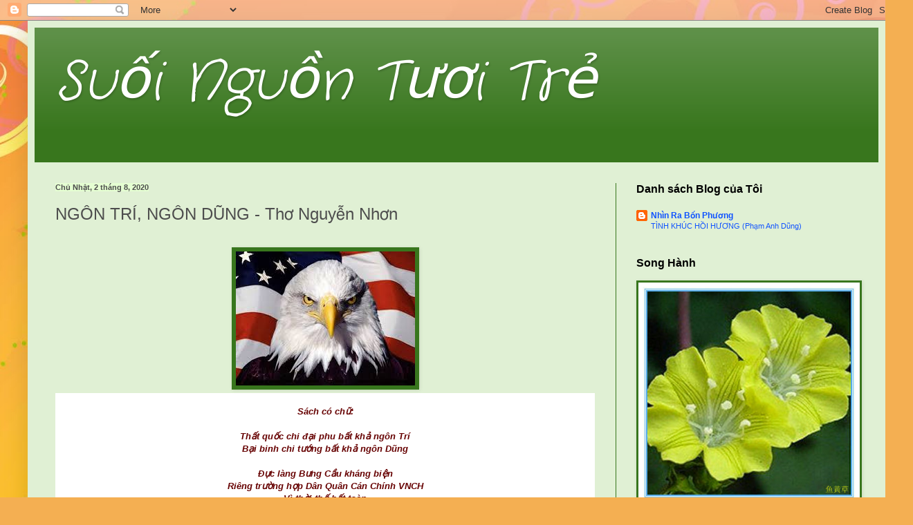

--- FILE ---
content_type: text/html; charset=UTF-8
request_url: https://suoinguontuoitre.blogspot.com/2020/08/ngon-tri-ngon-dung-tho-nguyen-nhon.html
body_size: 19723
content:
<!DOCTYPE html>
<html class='v2' dir='ltr' lang='vi'>
<head>
<link href='https://www.blogger.com/static/v1/widgets/335934321-css_bundle_v2.css' rel='stylesheet' type='text/css'/>
<meta content='width=1100' name='viewport'/>
<meta content='text/html; charset=UTF-8' http-equiv='Content-Type'/>
<meta content='blogger' name='generator'/>
<link href='https://suoinguontuoitre.blogspot.com/favicon.ico' rel='icon' type='image/x-icon'/>
<link href='http://suoinguontuoitre.blogspot.com/2020/08/ngon-tri-ngon-dung-tho-nguyen-nhon.html' rel='canonical'/>
<link rel="alternate" type="application/atom+xml" title="Suối Nguồn Tươi Trẻ - Atom" href="https://suoinguontuoitre.blogspot.com/feeds/posts/default" />
<link rel="alternate" type="application/rss+xml" title="Suối Nguồn Tươi Trẻ - RSS" href="https://suoinguontuoitre.blogspot.com/feeds/posts/default?alt=rss" />
<link rel="service.post" type="application/atom+xml" title="Suối Nguồn Tươi Trẻ - Atom" href="https://www.blogger.com/feeds/6707183159018994422/posts/default" />

<link rel="alternate" type="application/atom+xml" title="Suối Nguồn Tươi Trẻ - Atom" href="https://suoinguontuoitre.blogspot.com/feeds/5994480333428781223/comments/default" />
<!--Can't find substitution for tag [blog.ieCssRetrofitLinks]-->
<link href='https://blogger.googleusercontent.com/img/b/R29vZ2xl/AVvXsEjbsPsjOa45s0gXwJMdrS9wkn3OaJFzaTTuNFrqiyiPv-M8ifMnOM4JjPS9Ah2-oejDTR-urVV0fKEp2L4JUnWLzJluRxHDmW3qamXZZ-lJyQv50Gv4NtAW9edWt1JcaZhlVyicHRl1VCCb/s1600/ab.jpg' rel='image_src'/>
<meta content='http://suoinguontuoitre.blogspot.com/2020/08/ngon-tri-ngon-dung-tho-nguyen-nhon.html' property='og:url'/>
<meta content='NGÔN TRÍ, NGÔN DŨNG   -    Thơ Nguyễn Nhơn' property='og:title'/>
<meta content='      Sách có chữ:     Thất quốc chi đại phu bất khả ngôn Trí   Bại binh chi tướng bất khả ngôn Dũng     Đực làng Bưng Cầu kháng biện   Riên...' property='og:description'/>
<meta content='https://blogger.googleusercontent.com/img/b/R29vZ2xl/AVvXsEjbsPsjOa45s0gXwJMdrS9wkn3OaJFzaTTuNFrqiyiPv-M8ifMnOM4JjPS9Ah2-oejDTR-urVV0fKEp2L4JUnWLzJluRxHDmW3qamXZZ-lJyQv50Gv4NtAW9edWt1JcaZhlVyicHRl1VCCb/w1200-h630-p-k-no-nu/ab.jpg' property='og:image'/>
<title>Suối Nguồn Tươi Trẻ: NGÔN TRÍ, NGÔN DŨNG   -    Thơ Nguyễn Nhơn</title>
<style type='text/css'>@font-face{font-family:'Crafty Girls';font-style:normal;font-weight:400;font-display:swap;src:url(//fonts.gstatic.com/s/craftygirls/v16/va9B4kXI39VaDdlPJo8N_NveRhf6Xl7Glw.woff2)format('woff2');unicode-range:U+0000-00FF,U+0131,U+0152-0153,U+02BB-02BC,U+02C6,U+02DA,U+02DC,U+0304,U+0308,U+0329,U+2000-206F,U+20AC,U+2122,U+2191,U+2193,U+2212,U+2215,U+FEFF,U+FFFD;}</style>
<style id='page-skin-1' type='text/css'><!--
/*
-----------------------------------------------
Blogger Template Style
Name:     Simple
Designer: Blogger
URL:      www.blogger.com
----------------------------------------------- */
/* Content
----------------------------------------------- */
body {
font: normal normal 12px Arial, Tahoma, Helvetica, FreeSans, sans-serif;
color: #4d4d4d;
background: #f4af52 url(//themes.googleusercontent.com/image?id=1jBzZZhWmESbxpWuz4_KYI1iPRIJPfZVbhagMxWcJWDsBoLRejCvAeTWImo0USEiGpD5G) repeat fixed top center /* Credit: molotovcoketail (http://www.istockphoto.com/googleimages.php?id=1794602&platform=blogger) */;
padding: 0 40px 40px 40px;
}
html body .region-inner {
min-width: 0;
max-width: 100%;
width: auto;
}
h2 {
font-size: 22px;
}
a:link {
text-decoration:none;
color: #1053ff;
}
a:visited {
text-decoration:none;
color: #d300ff;
}
a:hover {
text-decoration:underline;
color: #d300ff;
}
.body-fauxcolumn-outer .fauxcolumn-inner {
background: transparent none repeat scroll top left;
_background-image: none;
}
.body-fauxcolumn-outer .cap-top {
position: absolute;
z-index: 1;
height: 400px;
width: 100%;
}
.body-fauxcolumn-outer .cap-top .cap-left {
width: 100%;
background: transparent none repeat-x scroll top left;
_background-image: none;
}
.content-outer {
-moz-box-shadow: 0 0 40px rgba(0, 0, 0, .15);
-webkit-box-shadow: 0 0 5px rgba(0, 0, 0, .15);
-goog-ms-box-shadow: 0 0 10px #333333;
box-shadow: 0 0 40px rgba(0, 0, 0, .15);
margin-bottom: 1px;
}
.content-inner {
padding: 10px 10px;
}
.content-inner {
background-color: #e0f0d4;
}
/* Header
----------------------------------------------- */
.header-outer {
background: #38761d url(//www.blogblog.com/1kt/simple/gradients_light.png) repeat-x scroll 0 -400px;
_background-image: none;
}
.Header h1 {
font: italic normal 80px Crafty Girls;
color: #ffffff;
text-shadow: 1px 2px 3px rgba(0, 0, 0, .2);
}
.Header h1 a {
color: #ffffff;
}
.Header .description {
font-size: 140%;
color: #e87fff;
}
.header-inner .Header .titlewrapper {
padding: 22px 30px;
}
.header-inner .Header .descriptionwrapper {
padding: 0 30px;
}
/* Tabs
----------------------------------------------- */
.tabs-inner .section:first-child {
border-top: 0 solid #38761d;
}
.tabs-inner .section:first-child ul {
margin-top: -0;
border-top: 0 solid #38761d;
border-left: 0 solid #38761d;
border-right: 0 solid #38761d;
}
.tabs-inner .widget ul {
background: #ebe3da url(https://resources.blogblog.com/blogblog/data/1kt/simple/gradients_light.png) repeat-x scroll 0 -800px;
_background-image: none;
border-bottom: 1px solid #38761d;
margin-top: 0;
margin-left: -30px;
margin-right: -30px;
}
.tabs-inner .widget li a {
display: inline-block;
padding: .6em 1em;
font: normal normal 20px Arial, Tahoma, Helvetica, FreeSans, sans-serif;
color: #eeffe1;
border-left: 1px solid #e0f0d4;
border-right: 1px solid #38761d;
}
.tabs-inner .widget li:first-child a {
border-left: none;
}
.tabs-inner .widget li.selected a, .tabs-inner .widget li a:hover {
color: #ababab;
background-color: #f0f0f0;
text-decoration: none;
}
/* Columns
----------------------------------------------- */
.main-outer {
border-top: 0 solid #38761d;
}
.fauxcolumn-left-outer .fauxcolumn-inner {
border-right: 1px solid #38761d;
}
.fauxcolumn-right-outer .fauxcolumn-inner {
border-left: 1px solid #38761d;
}
/* Headings
----------------------------------------------- */
div.widget > h2,
div.widget h2.title {
margin: 0 0 1em 0;
font: normal bold 16px Arial, Tahoma, Helvetica, FreeSans, sans-serif;
color: #000000;
}
/* Widgets
----------------------------------------------- */
.widget .zippy {
color: #96ff7f;
text-shadow: 2px 2px 1px rgba(0, 0, 0, .1);
}
.widget .popular-posts ul {
list-style: none;
}
/* Posts
----------------------------------------------- */
h2.date-header {
font: normal bold 11px Arial, Tahoma, Helvetica, FreeSans, sans-serif;
}
.date-header span {
background-color: #e5ffd2;
color: #4d4d4d;
padding: inherit;
letter-spacing: inherit;
margin: inherit;
}
.main-inner {
padding-top: 30px;
padding-bottom: 30px;
}
.main-inner .column-center-inner {
padding: 0 15px;
}
.main-inner .column-center-inner .section {
margin: 0 15px;
}
.post {
margin: 0 0 25px 0;
}
h3.post-title, .comments h4 {
font: normal normal 24px Arial, Tahoma, Helvetica, FreeSans, sans-serif;
margin: .75em 0 0;
}
.post-body {
font-size: 110%;
line-height: 1.4;
position: relative;
}
.post-body img, .post-body .tr-caption-container, .Profile img, .Image img,
.BlogList .item-thumbnail img {
padding: 2px;
background: #38761d;
border: 1px solid #38761d;
-moz-box-shadow: 1px 1px 5px rgba(0, 0, 0, .1);
-webkit-box-shadow: 1px 1px 5px rgba(0, 0, 0, .1);
box-shadow: 1px 1px 5px rgba(0, 0, 0, .1);
}
.post-body img, .post-body .tr-caption-container {
padding: 5px;
}
.post-body .tr-caption-container {
color: #1053ff;
}
.post-body .tr-caption-container img {
padding: 0;
background: transparent;
border: none;
-moz-box-shadow: 0 0 0 rgba(0, 0, 0, .1);
-webkit-box-shadow: 0 0 0 rgba(0, 0, 0, .1);
box-shadow: 0 0 0 rgba(0, 0, 0, .1);
}
.post-header {
margin: 0 0 1.5em;
line-height: 1.6;
font-size: 90%;
}
.post-footer {
margin: 20px -2px 0;
padding: 5px 10px;
color: #d8ffbb;
background-color: #ebe3da;
border-bottom: 1px solid #97f452;
line-height: 1.6;
font-size: 90%;
}
#comments .comment-author {
padding-top: 1.5em;
border-top: 1px solid #38761d;
background-position: 0 1.5em;
}
#comments .comment-author:first-child {
padding-top: 0;
border-top: none;
}
.avatar-image-container {
margin: .2em 0 0;
}
#comments .avatar-image-container img {
border: 1px solid #38761d;
}
/* Comments
----------------------------------------------- */
.comments .comments-content .icon.blog-author {
background-repeat: no-repeat;
background-image: url([data-uri]);
}
.comments .comments-content .loadmore a {
border-top: 1px solid #96ff7f;
border-bottom: 1px solid #96ff7f;
}
.comments .comment-thread.inline-thread {
background-color: #ebe3da;
}
.comments .continue {
border-top: 2px solid #96ff7f;
}
/* Accents
---------------------------------------------- */
.section-columns td.columns-cell {
border-left: 1px solid #38761d;
}
.blog-pager {
background: transparent none no-repeat scroll top center;
}
.blog-pager-older-link, .home-link,
.blog-pager-newer-link {
background-color: #e0f0d4;
padding: 5px;
}
.footer-outer {
border-top: 0 dashed #bbbbbb;
}
/* Mobile
----------------------------------------------- */
body.mobile  {
background-size: auto;
}
.mobile .body-fauxcolumn-outer {
background: transparent none repeat scroll top left;
}
.mobile .body-fauxcolumn-outer .cap-top {
background-size: 100% auto;
}
.mobile .content-outer {
-webkit-box-shadow: 0 0 3px rgba(0, 0, 0, .15);
box-shadow: 0 0 3px rgba(0, 0, 0, .15);
}
.mobile .tabs-inner .widget ul {
margin-left: 0;
margin-right: 0;
}
.mobile .post {
margin: 0;
}
.mobile .main-inner .column-center-inner .section {
margin: 0;
}
.mobile .date-header span {
padding: 0.1em 10px;
margin: 0 -10px;
}
.mobile h3.post-title {
margin: 0;
}
.mobile .blog-pager {
background: transparent none no-repeat scroll top center;
}
.mobile .footer-outer {
border-top: none;
}
.mobile .main-inner, .mobile .footer-inner {
background-color: #e0f0d4;
}
.mobile-index-contents {
color: #4d4d4d;
}
.mobile-link-button {
background-color: #1053ff;
}
.mobile-link-button a:link, .mobile-link-button a:visited {
color: #ffffff;
}
.mobile .tabs-inner .section:first-child {
border-top: none;
}
.mobile .tabs-inner .PageList .widget-content {
background-color: #f0f0f0;
color: #ababab;
border-top: 1px solid #38761d;
border-bottom: 1px solid #38761d;
}
.mobile .tabs-inner .PageList .widget-content .pagelist-arrow {
border-left: 1px solid #38761d;
}

--></style>
<style id='template-skin-1' type='text/css'><!--
body {
min-width: 1240px;
}
.content-outer, .content-fauxcolumn-outer, .region-inner {
min-width: 1240px;
max-width: 1240px;
_width: 1240px;
}
.main-inner .columns {
padding-left: 0px;
padding-right: 380px;
}
.main-inner .fauxcolumn-center-outer {
left: 0px;
right: 380px;
/* IE6 does not respect left and right together */
_width: expression(this.parentNode.offsetWidth -
parseInt("0px") -
parseInt("380px") + 'px');
}
.main-inner .fauxcolumn-left-outer {
width: 0px;
}
.main-inner .fauxcolumn-right-outer {
width: 380px;
}
.main-inner .column-left-outer {
width: 0px;
right: 100%;
margin-left: -0px;
}
.main-inner .column-right-outer {
width: 380px;
margin-right: -380px;
}
#layout {
min-width: 0;
}
#layout .content-outer {
min-width: 0;
width: 800px;
}
#layout .region-inner {
min-width: 0;
width: auto;
}
body#layout div.add_widget {
padding: 8px;
}
body#layout div.add_widget a {
margin-left: 32px;
}
--></style>
<style>
    body {background-image:url(\/\/themes.googleusercontent.com\/image?id=1jBzZZhWmESbxpWuz4_KYI1iPRIJPfZVbhagMxWcJWDsBoLRejCvAeTWImo0USEiGpD5G);}
    
@media (max-width: 200px) { body {background-image:url(\/\/themes.googleusercontent.com\/image?id=1jBzZZhWmESbxpWuz4_KYI1iPRIJPfZVbhagMxWcJWDsBoLRejCvAeTWImo0USEiGpD5G&options=w200);}}
@media (max-width: 400px) and (min-width: 201px) { body {background-image:url(\/\/themes.googleusercontent.com\/image?id=1jBzZZhWmESbxpWuz4_KYI1iPRIJPfZVbhagMxWcJWDsBoLRejCvAeTWImo0USEiGpD5G&options=w400);}}
@media (max-width: 800px) and (min-width: 401px) { body {background-image:url(\/\/themes.googleusercontent.com\/image?id=1jBzZZhWmESbxpWuz4_KYI1iPRIJPfZVbhagMxWcJWDsBoLRejCvAeTWImo0USEiGpD5G&options=w800);}}
@media (max-width: 1200px) and (min-width: 801px) { body {background-image:url(\/\/themes.googleusercontent.com\/image?id=1jBzZZhWmESbxpWuz4_KYI1iPRIJPfZVbhagMxWcJWDsBoLRejCvAeTWImo0USEiGpD5G&options=w1200);}}
/* Last tag covers anything over one higher than the previous max-size cap. */
@media (min-width: 1201px) { body {background-image:url(\/\/themes.googleusercontent.com\/image?id=1jBzZZhWmESbxpWuz4_KYI1iPRIJPfZVbhagMxWcJWDsBoLRejCvAeTWImo0USEiGpD5G&options=w1600);}}
  </style>
<link href='https://www.blogger.com/dyn-css/authorization.css?targetBlogID=6707183159018994422&amp;zx=8ac1a9cd-1b46-434e-aac3-e18bcbc71c27' media='none' onload='if(media!=&#39;all&#39;)media=&#39;all&#39;' rel='stylesheet'/><noscript><link href='https://www.blogger.com/dyn-css/authorization.css?targetBlogID=6707183159018994422&amp;zx=8ac1a9cd-1b46-434e-aac3-e18bcbc71c27' rel='stylesheet'/></noscript>
<meta name='google-adsense-platform-account' content='ca-host-pub-1556223355139109'/>
<meta name='google-adsense-platform-domain' content='blogspot.com'/>

</head>
<body class='loading variant-bold'>
<div class='navbar section' id='navbar' name='Thanh điều hướng'><div class='widget Navbar' data-version='1' id='Navbar1'><script type="text/javascript">
    function setAttributeOnload(object, attribute, val) {
      if(window.addEventListener) {
        window.addEventListener('load',
          function(){ object[attribute] = val; }, false);
      } else {
        window.attachEvent('onload', function(){ object[attribute] = val; });
      }
    }
  </script>
<div id="navbar-iframe-container"></div>
<script type="text/javascript" src="https://apis.google.com/js/platform.js"></script>
<script type="text/javascript">
      gapi.load("gapi.iframes:gapi.iframes.style.bubble", function() {
        if (gapi.iframes && gapi.iframes.getContext) {
          gapi.iframes.getContext().openChild({
              url: 'https://www.blogger.com/navbar/6707183159018994422?po\x3d5994480333428781223\x26origin\x3dhttps://suoinguontuoitre.blogspot.com',
              where: document.getElementById("navbar-iframe-container"),
              id: "navbar-iframe"
          });
        }
      });
    </script><script type="text/javascript">
(function() {
var script = document.createElement('script');
script.type = 'text/javascript';
script.src = '//pagead2.googlesyndication.com/pagead/js/google_top_exp.js';
var head = document.getElementsByTagName('head')[0];
if (head) {
head.appendChild(script);
}})();
</script>
</div></div>
<div class='body-fauxcolumns'>
<div class='fauxcolumn-outer body-fauxcolumn-outer'>
<div class='cap-top'>
<div class='cap-left'></div>
<div class='cap-right'></div>
</div>
<div class='fauxborder-left'>
<div class='fauxborder-right'></div>
<div class='fauxcolumn-inner'>
</div>
</div>
<div class='cap-bottom'>
<div class='cap-left'></div>
<div class='cap-right'></div>
</div>
</div>
</div>
<div class='content'>
<div class='content-fauxcolumns'>
<div class='fauxcolumn-outer content-fauxcolumn-outer'>
<div class='cap-top'>
<div class='cap-left'></div>
<div class='cap-right'></div>
</div>
<div class='fauxborder-left'>
<div class='fauxborder-right'></div>
<div class='fauxcolumn-inner'>
</div>
</div>
<div class='cap-bottom'>
<div class='cap-left'></div>
<div class='cap-right'></div>
</div>
</div>
</div>
<div class='content-outer'>
<div class='content-cap-top cap-top'>
<div class='cap-left'></div>
<div class='cap-right'></div>
</div>
<div class='fauxborder-left content-fauxborder-left'>
<div class='fauxborder-right content-fauxborder-right'></div>
<div class='content-inner'>
<header>
<div class='header-outer'>
<div class='header-cap-top cap-top'>
<div class='cap-left'></div>
<div class='cap-right'></div>
</div>
<div class='fauxborder-left header-fauxborder-left'>
<div class='fauxborder-right header-fauxborder-right'></div>
<div class='region-inner header-inner'>
<div class='header section' id='header' name='Tiêu đề'><div class='widget Header' data-version='1' id='Header1'>
<div id='header-inner'>
<div class='titlewrapper'>
<h1 class='title'>
<a href='https://suoinguontuoitre.blogspot.com/'>
Suối Nguồn Tươi Trẻ
</a>
</h1>
</div>
<div class='descriptionwrapper'>
<p class='description'><span>
</span></p>
</div>
</div>
</div></div>
</div>
</div>
<div class='header-cap-bottom cap-bottom'>
<div class='cap-left'></div>
<div class='cap-right'></div>
</div>
</div>
</header>
<div class='tabs-outer'>
<div class='tabs-cap-top cap-top'>
<div class='cap-left'></div>
<div class='cap-right'></div>
</div>
<div class='fauxborder-left tabs-fauxborder-left'>
<div class='fauxborder-right tabs-fauxborder-right'></div>
<div class='region-inner tabs-inner'>
<div class='tabs no-items section' id='crosscol' name='Trên tất cả các cột'>
</div>
<div class='tabs no-items section' id='crosscol-overflow' name='Cross-Column 2'></div>
</div>
</div>
<div class='tabs-cap-bottom cap-bottom'>
<div class='cap-left'></div>
<div class='cap-right'></div>
</div>
</div>
<div class='main-outer'>
<div class='main-cap-top cap-top'>
<div class='cap-left'></div>
<div class='cap-right'></div>
</div>
<div class='fauxborder-left main-fauxborder-left'>
<div class='fauxborder-right main-fauxborder-right'></div>
<div class='region-inner main-inner'>
<div class='columns fauxcolumns'>
<div class='fauxcolumn-outer fauxcolumn-center-outer'>
<div class='cap-top'>
<div class='cap-left'></div>
<div class='cap-right'></div>
</div>
<div class='fauxborder-left'>
<div class='fauxborder-right'></div>
<div class='fauxcolumn-inner'>
</div>
</div>
<div class='cap-bottom'>
<div class='cap-left'></div>
<div class='cap-right'></div>
</div>
</div>
<div class='fauxcolumn-outer fauxcolumn-left-outer'>
<div class='cap-top'>
<div class='cap-left'></div>
<div class='cap-right'></div>
</div>
<div class='fauxborder-left'>
<div class='fauxborder-right'></div>
<div class='fauxcolumn-inner'>
</div>
</div>
<div class='cap-bottom'>
<div class='cap-left'></div>
<div class='cap-right'></div>
</div>
</div>
<div class='fauxcolumn-outer fauxcolumn-right-outer'>
<div class='cap-top'>
<div class='cap-left'></div>
<div class='cap-right'></div>
</div>
<div class='fauxborder-left'>
<div class='fauxborder-right'></div>
<div class='fauxcolumn-inner'>
</div>
</div>
<div class='cap-bottom'>
<div class='cap-left'></div>
<div class='cap-right'></div>
</div>
</div>
<!-- corrects IE6 width calculation -->
<div class='columns-inner'>
<div class='column-center-outer'>
<div class='column-center-inner'>
<div class='main section' id='main' name='Số điện thoại chính'><div class='widget Blog' data-version='1' id='Blog1'>
<div class='blog-posts hfeed'>

          <div class="date-outer">
        
<h2 class='date-header'><span>Chủ Nhật, 2 tháng 8, 2020</span></h2>

          <div class="date-posts">
        
<div class='post-outer'>
<div class='post hentry uncustomized-post-template' itemprop='blogPost' itemscope='itemscope' itemtype='http://schema.org/BlogPosting'>
<meta content='https://blogger.googleusercontent.com/img/b/R29vZ2xl/AVvXsEjbsPsjOa45s0gXwJMdrS9wkn3OaJFzaTTuNFrqiyiPv-M8ifMnOM4JjPS9Ah2-oejDTR-urVV0fKEp2L4JUnWLzJluRxHDmW3qamXZZ-lJyQv50Gv4NtAW9edWt1JcaZhlVyicHRl1VCCb/s1600/ab.jpg' itemprop='image_url'/>
<meta content='6707183159018994422' itemprop='blogId'/>
<meta content='5994480333428781223' itemprop='postId'/>
<a name='5994480333428781223'></a>
<h3 class='post-title entry-title' itemprop='name'>
NGÔN TRÍ, NGÔN DŨNG   -    Thơ Nguyễn Nhơn
</h3>
<div class='post-header'>
<div class='post-header-line-1'></div>
</div>
<div class='post-body entry-content' id='post-body-5994480333428781223' itemprop='description articleBody'>
<br />
<div class="separator" style="clear: both; text-align: center;">
<a href="https://blogger.googleusercontent.com/img/b/R29vZ2xl/AVvXsEjbsPsjOa45s0gXwJMdrS9wkn3OaJFzaTTuNFrqiyiPv-M8ifMnOM4JjPS9Ah2-oejDTR-urVV0fKEp2L4JUnWLzJluRxHDmW3qamXZZ-lJyQv50Gv4NtAW9edWt1JcaZhlVyicHRl1VCCb/s1600/ab.jpg" imageanchor="1" style="margin-left: 1em; margin-right: 1em;"><img border="0" data-original-height="194" data-original-width="259" src="https://blogger.googleusercontent.com/img/b/R29vZ2xl/AVvXsEjbsPsjOa45s0gXwJMdrS9wkn3OaJFzaTTuNFrqiyiPv-M8ifMnOM4JjPS9Ah2-oejDTR-urVV0fKEp2L4JUnWLzJluRxHDmW3qamXZZ-lJyQv50Gv4NtAW9edWt1JcaZhlVyicHRl1VCCb/s1600/ab.jpg" /></a></div>
<div style="background-color: white; margin-bottom: 0in; text-align: center;">
<span style="color: #660000; font-family: Arial, Helvetica, sans-serif;"><b><br /></b></span></div>
<div style="background-color: white; margin-bottom: 0in; text-align: center;">
<i><span style="color: #660000; font-family: Arial, Helvetica, sans-serif;"><b>Sách có chữ:</b></span></i></div>
<div style="background-color: white; margin-bottom: 0in; text-align: center;">
<span style="color: #660000; font-family: Arial, Helvetica, sans-serif;"><b><br /></b></span></div>
<div style="background-color: white; margin-bottom: 0in; text-align: center;">
<i><span style="color: #660000; font-family: Arial, Helvetica, sans-serif;"><b>Thất quốc chi đại phu bất khả ngôn Trí</b></span></i></div>
<div style="background-color: white; margin-bottom: 0in; text-align: center;">
<i><span style="color: #660000; font-family: Arial, Helvetica, sans-serif;"><b>Bại binh chi tướng bất khả ngôn Dũng</b></span></i></div>
<div style="background-color: white; margin-bottom: 0in; text-align: center;">
<span style="color: #660000; font-family: Arial, Helvetica, sans-serif;"><b><br /></b></span></div>
<div style="background-color: white; margin-bottom: 0in; text-align: center;">
<i><span style="color: #660000; font-family: Arial, Helvetica, sans-serif;"><b>Đực làng Bưng Cầu kháng biện</b></span></i></div>
<div style="background-color: white; margin-bottom: 0in; text-align: center;">
<i><span style="color: #660000; font-family: Arial, Helvetica, sans-serif;"><b>Riêng trường hợp Dân Quân Cán Chính VNCH</b></span></i></div>
<div style="background-color: white; margin-bottom: 0in; text-align: center;">
<i><span style="color: #660000; font-family: Arial, Helvetica, sans-serif;"><b>Vì thời thế bất toàn</b></span></i></div>
<div style="background-color: white; margin-bottom: 0in; text-align: center;">
<i><span style="color: #660000; font-family: Arial, Helvetica, sans-serif;"><b>Nhưng đã làm hết sức mình</b></span></i></div>
<div style="background-color: white; margin-bottom: 0in; text-align: center;">
<i><span style="color: #660000; font-family: Arial, Helvetica, sans-serif;"><b>Chiến đấu cho đến giờ chót</b></span></i></div>
<div style="background-color: white; margin-bottom: 0in; text-align: center;">
<i><span style="color: #660000; font-family: Arial, Helvetica, sans-serif;"><b>Mới buông súng theo lịnh</b></span></i></div>
<div style="background-color: white; margin-bottom: 0in; text-align: center;">
<i><span style="color: #660000; font-family: Arial, Helvetica, sans-serif;"><b>Thua trận &#8211; Mất nước</b></span></i></div>
<div style="background-color: white; margin-bottom: 0in; text-align: center;">
<i><span style="color: #660000; font-family: Arial, Helvetica, sans-serif;"><b>Đi tù khổ sai vc trả nợ non sông</b></span></i></div>
<div style="background-color: white; margin-bottom: 0in; text-align: center;">
<i><span style="color: #660000; font-family: Arial, Helvetica, sans-serif;"><b>Nhất là đã hy sinh đổ máu</b></span></i></div>
<div style="background-color: white; margin-bottom: 0in; text-align: center;">
<i><span style="color: #660000; font-family: Arial, Helvetica, sans-serif;"><b>suốt 21 năm</b></span></i></div>
<div style="background-color: white; margin-bottom: 0in; text-align: center;">
<i><span style="color: #660000; font-family: Arial, Helvetica, sans-serif;"><b>giữ cho 18 triệu dân Miền Nam</b></span></i></div>
<div style="background-color: white; margin-bottom: 0in; text-align: center;">
<i><span style="color: #660000; font-family: Arial, Helvetica, sans-serif;"><b>được sống Tự do &#8211; No ấm</b></span></i></div>
<div style="background-color: white; margin-bottom: 0in; text-align: center;">
<i><span style="color: #660000; font-family: Arial, Helvetica, sans-serif;"><b>Như vậy Dân Quân Cán Chính VNCH</b></span></i></div>
<div style="background-color: white; margin-bottom: 0in; text-align: center;">
<i><span style="color: #660000; font-family: Arial, Helvetica, sans-serif;"><b>vẫn khả dỉ NGÔN DŨNG NGÔN TRÍ được</b></span></i></div>
<div style="background-color: white; margin-bottom: 0in; text-align: center;">
<span style="color: #660000; font-family: Arial, Helvetica, sans-serif;"><b><br /></b></span></div>
<div style="background-color: white; margin-bottom: 0in; text-align: center;">
<i><span style="color: #660000; font-family: Arial, Helvetica, sans-serif;"><b>Chỉ trừ hai hạng sau đây</b></span></i></div>
<div style="background-color: white; margin-bottom: 0in; text-align: center;">
<i><span style="color: #660000; font-family: Arial, Helvetica, sans-serif;"><b>mất hết tư cách kháng biện:</b></span></i></div>
<div style="background-color: white; margin-bottom: 0in; text-align: center;">
<span style="color: #660000; font-family: Arial, Helvetica, sans-serif;"><b><br /></b></span></div>
<div style="background-color: white; margin-bottom: 0in; text-align: center;">
<i><span style="color: #660000; font-family: Arial, Helvetica, sans-serif;"><b>Một là lính đào ngũ trước địch quân ( Déserteur )</b></span></i></div>
<div style="background-color: white; margin-bottom: 0in; text-align: center;">
<i><span style="color: #660000; font-family: Arial, Helvetica, sans-serif;"><b>Hai là dân chính đào nhiệm ( Abandon de poste )</b></span></i></div>
<div style="background-color: white; margin-bottom: 0in; text-align: center;">
<span style="color: #660000; font-family: Arial, Helvetica, sans-serif;"><b><br /></b></span></div>
<div style="background-color: white; margin-bottom: 0in; text-align: center;">
<i><span style="color: #660000; font-family: Arial, Helvetica, sans-serif;"><b>Hai hạng người ấy mất tư cách</b></span></i></div>
<div style="background-color: white; margin-bottom: 0in; text-align: center;">
<i><span style="color: #660000; font-family: Arial, Helvetica, sans-serif;"><b>Dân Quân Cán Chính VNCH</b></span></i></div>
<div style="background-color: white; margin-bottom: 0in; text-align: center;">
<span style="color: #660000; font-family: Arial, Helvetica, sans-serif;"><b><br /></b></span></div>
<div style="background-color: white; margin-bottom: 0in; text-align: center;">
<i><span style="color: #660000; font-family: Arial, Helvetica, sans-serif;"><b>Đó là lý do</b></span></i></div>
<div style="background-color: white; margin-bottom: 0in; text-align: center;">
<i><span style="color: #660000; font-family: Arial, Helvetica, sans-serif;"><b>Vì sao Dân Quân Cán Chính VNCH</b></span></i></div>
<div style="background-color: white; margin-bottom: 0in; text-align: center;">
<i><span style="color: #660000; font-family: Arial, Helvetica, sans-serif;"><b>vẫn ngẫng mặt cao đầu</b></span></i></div>
<div style="background-color: white; margin-bottom: 0in; text-align: center;">
<i><span style="color: #660000; font-family: Arial, Helvetica, sans-serif;"><b>Ngôn trí, ngôn dũng với cu li việt cọng</b></span></i></div>
<div style="background-color: white; margin-bottom: 0in; text-align: center;">
<i><span style="color: #660000; font-family: Arial, Helvetica, sans-serif;"><b>và những ai mất tư cách</b></span></i></div>
<div style="background-color: white; margin-bottom: 0in; text-align: center;">
<span style="color: #660000; font-family: Arial, Helvetica, sans-serif;"><b><br /></b></span></div>
<div style="background-color: white; margin-bottom: 0in; text-align: center;">
<i><span style="color: #660000; font-family: Arial, Helvetica, sans-serif;"><b>Quân chính VNCH</b></span></i></div>
<div style="background-color: white; margin-bottom: 0in; text-align: center;">
<i><span style="color: #660000; font-family: Arial, Helvetica, sans-serif;"><b>Nguyễn Nhơn</b></span></i></div>
<div style='clear: both;'></div>
</div>
<div class='post-footer'>
<div class='post-footer-line post-footer-line-1'>
<span class='post-author vcard'>
Người đăng:
<span class='fn' itemprop='author' itemscope='itemscope' itemtype='http://schema.org/Person'>
<span itemprop='name'>Unknown</span>
</span>
</span>
<span class='post-timestamp'>
vào lúc
<meta content='http://suoinguontuoitre.blogspot.com/2020/08/ngon-tri-ngon-dung-tho-nguyen-nhon.html' itemprop='url'/>
<a class='timestamp-link' href='https://suoinguontuoitre.blogspot.com/2020/08/ngon-tri-ngon-dung-tho-nguyen-nhon.html' rel='bookmark' title='permanent link'><abbr class='published' itemprop='datePublished' title='2020-08-02T12:16:00-07:00'>12:16:00</abbr></a>
</span>
<span class='post-comment-link'>
</span>
<span class='post-icons'>
<span class='item-action'>
<a href='https://www.blogger.com/email-post/6707183159018994422/5994480333428781223' title='Gửi Bài đăng qua email'>
<img alt='' class='icon-action' height='13' src='https://resources.blogblog.com/img/icon18_email.gif' width='18'/>
</a>
</span>
<span class='item-control blog-admin pid-1872532856'>
<a href='https://www.blogger.com/post-edit.g?blogID=6707183159018994422&postID=5994480333428781223&from=pencil' title='Sửa Bài đăng'>
<img alt='' class='icon-action' height='18' src='https://resources.blogblog.com/img/icon18_edit_allbkg.gif' width='18'/>
</a>
</span>
</span>
<div class='post-share-buttons goog-inline-block'>
<a class='goog-inline-block share-button sb-email' href='https://www.blogger.com/share-post.g?blogID=6707183159018994422&postID=5994480333428781223&target=email' target='_blank' title='Gửi email bài đăng này'><span class='share-button-link-text'>Gửi email bài đăng này</span></a><a class='goog-inline-block share-button sb-blog' href='https://www.blogger.com/share-post.g?blogID=6707183159018994422&postID=5994480333428781223&target=blog' onclick='window.open(this.href, "_blank", "height=270,width=475"); return false;' target='_blank' title='BlogThis!'><span class='share-button-link-text'>BlogThis!</span></a><a class='goog-inline-block share-button sb-twitter' href='https://www.blogger.com/share-post.g?blogID=6707183159018994422&postID=5994480333428781223&target=twitter' target='_blank' title='Chia sẻ lên X'><span class='share-button-link-text'>Chia sẻ lên X</span></a><a class='goog-inline-block share-button sb-facebook' href='https://www.blogger.com/share-post.g?blogID=6707183159018994422&postID=5994480333428781223&target=facebook' onclick='window.open(this.href, "_blank", "height=430,width=640"); return false;' target='_blank' title='Chia sẻ lên Facebook'><span class='share-button-link-text'>Chia sẻ lên Facebook</span></a><a class='goog-inline-block share-button sb-pinterest' href='https://www.blogger.com/share-post.g?blogID=6707183159018994422&postID=5994480333428781223&target=pinterest' target='_blank' title='Chia sẻ lên Pinterest'><span class='share-button-link-text'>Chia sẻ lên Pinterest</span></a>
</div>
</div>
<div class='post-footer-line post-footer-line-2'>
<span class='post-labels'>
</span>
</div>
<div class='post-footer-line post-footer-line-3'>
<span class='post-location'>
</span>
</div>
</div>
</div>
<div class='comments' id='comments'>
<a name='comments'></a>
<h4>Không có nhận xét nào:</h4>
<div id='Blog1_comments-block-wrapper'>
<dl class='avatar-comment-indent' id='comments-block'>
</dl>
</div>
<p class='comment-footer'>
<div class='comment-form'>
<a name='comment-form'></a>
<h4 id='comment-post-message'>Đăng nhận xét</h4>
<p>
</p>
<a href='https://www.blogger.com/comment/frame/6707183159018994422?po=5994480333428781223&hl=vi&saa=85391&origin=https://suoinguontuoitre.blogspot.com' id='comment-editor-src'></a>
<iframe allowtransparency='true' class='blogger-iframe-colorize blogger-comment-from-post' frameborder='0' height='410px' id='comment-editor' name='comment-editor' src='' width='100%'></iframe>
<script src='https://www.blogger.com/static/v1/jsbin/2830521187-comment_from_post_iframe.js' type='text/javascript'></script>
<script type='text/javascript'>
      BLOG_CMT_createIframe('https://www.blogger.com/rpc_relay.html');
    </script>
</div>
</p>
</div>
</div>

        </div></div>
      
</div>
<div class='blog-pager' id='blog-pager'>
<span id='blog-pager-newer-link'>
<a class='blog-pager-newer-link' href='https://suoinguontuoitre.blogspot.com/2020/08/co-hang-xom-buom-trang-tho-nguyen-binh.html' id='Blog1_blog-pager-newer-link' title='Bài đăng Mới hơn'>Bài đăng Mới hơn</a>
</span>
<span id='blog-pager-older-link'>
<a class='blog-pager-older-link' href='https://suoinguontuoitre.blogspot.com/2020/08/loi-gio-tho-xuong-hoa-song-thu-va-thi.html' id='Blog1_blog-pager-older-link' title='Bài đăng Cũ hơn'>Bài đăng Cũ hơn</a>
</span>
<a class='home-link' href='https://suoinguontuoitre.blogspot.com/'>Trang chủ</a>
</div>
<div class='clear'></div>
<div class='post-feeds'>
<div class='feed-links'>
Đăng ký:
<a class='feed-link' href='https://suoinguontuoitre.blogspot.com/feeds/5994480333428781223/comments/default' target='_blank' type='application/atom+xml'>Đăng Nhận xét (Atom)</a>
</div>
</div>
</div></div>
</div>
</div>
<div class='column-left-outer'>
<div class='column-left-inner'>
<aside>
</aside>
</div>
</div>
<div class='column-right-outer'>
<div class='column-right-inner'>
<aside>
<div class='sidebar section' id='sidebar-right-1'><div class='widget BlogList' data-version='1' id='BlogList1'>
<h2 class='title'>Danh sách Blog của Tôi</h2>
<div class='widget-content'>
<div class='blog-list-container' id='BlogList1_container'>
<ul id='BlogList1_blogs'>
<li style='display: block;'>
<div class='blog-icon'>
<img data-lateloadsrc='https://lh3.googleusercontent.com/blogger_img_proxy/AEn0k_tFViVD5NY1W18dGd68W8ilaJsvOiQ42El5Xotli2r-r4u0gJ-LiYjmbvAMXymmNC5wm1zOG4tRLX5pM8UAmWKx02qLBd4E4cMzYWzVi_TswIj-JA=s16-w16-h16' height='16' width='16'/>
</div>
<div class='blog-content'>
<div class='blog-title'>
<a href='https://nhinrabonphuong.blogspot.com/' target='_blank'>
Nhìn Ra Bốn Phương</a>
</div>
<div class='item-content'>
<span class='item-title'>
<a href='https://nhinrabonphuong.blogspot.com/2026/02/tinh-khuc-hoi-huong-pham-anh-dung.html' target='_blank'>
TÌNH KHÚC HỒI HƯƠNG (Phạm Anh Dũng)
</a>
</span>
</div>
</div>
<div style='clear: both;'></div>
</li>
</ul>
<div class='clear'></div>
</div>
</div>
</div><div class='widget Image' data-version='1' id='Image1'>
<h2>Song Hành</h2>
<div class='widget-content'>
<img alt='Song Hành' height='320' id='Image1_img' src='https://blogger.googleusercontent.com/img/b/R29vZ2xl/AVvXsEjjNecTiv214TKrF6gejvdbOYuB09f1TZ9RXInAC4_i9117zD5QAgc3Ew6r7X4UNRjRW5Z1t7VoPgQ9MqIOwi_tFTwVBHk0xXNHzyYGeihYqyre0lFLgqenBQ25OhJxb2KVmo-GUPZfkbiL/s1600/0+%252842%2529.jpg' width='320'/>
<br/>
</div>
<div class='clear'></div>
</div><div class='widget PopularPosts' data-version='1' id='PopularPosts1'>
<h2>Bài đăng phổ biến</h2>
<div class='widget-content popular-posts'>
<ul>
<li>
<div class='item-content'>
<div class='item-thumbnail'>
<a href='https://suoinguontuoitre.blogspot.com/2018/03/chum-tho-ong-huong.html' target='_blank'>
<img alt='' border='0' src='https://lh3.googleusercontent.com/blogger_img_proxy/[base64]w72-h72-p-k-no-nu'/>
</a>
</div>
<div class='item-title'><a href='https://suoinguontuoitre.blogspot.com/2018/03/chum-tho-ong-huong.html'>Chùm Thơ Đông Hương</a></div>
<div class='item-snippet'>      Đã một lần lỡ để trôi năm tháng   di vật tình tròn hạnh phúc nữa thôi   hay chừng ấy phai phôi theo mưa nắng   thương yêu đi, biết còn...</div>
</div>
<div style='clear: both;'></div>
</li>
<li>
<div class='item-content'>
<div class='item-thumbnail'>
<a href='https://suoinguontuoitre.blogspot.com/2014/10/noi-voi-ban-be-tho-o-duy-ngoc.html' target='_blank'>
<img alt='' border='0' src='https://blogger.googleusercontent.com/img/b/R29vZ2xl/AVvXsEiDJ9TpFrIS_I-TOgu-PynbXDrwVaPhk8duM4V56pLZQm_G-S-ra6q6lDRsshu4KypEOJooAfYn_miBsRkFPbmN6CvI9-Zh1u2pEU8YO8mHUb5SGYK6iMo4EaZaBgLk7sY6Fo1oTigZsb_F/w72-h72-p-k-no-nu/54fe82bf997978_img.jpg'/>
</a>
</div>
<div class='item-title'><a href='https://suoinguontuoitre.blogspot.com/2014/10/noi-voi-ban-be-tho-o-duy-ngoc.html'> NÓI VỚI BẠN BÈ - Thơ Đỗ Duy Ngọc</a></div>
<div class='item-snippet'>        Tặng những người bạn của tôi...     Rồi chúng ta cũng sẽ về với đất   Tranh dành chi chuyện tốt xấu hơn thua   Hồn lưu lạc cốt xương...</div>
</div>
<div style='clear: both;'></div>
</li>
<li>
<div class='item-content'>
<div class='item-thumbnail'>
<a href='https://suoinguontuoitre.blogspot.com/2022/03/ai-ep-hon-ai-tho-nhat-hung.html' target='_blank'>
<img alt='' border='0' src='https://blogger.googleusercontent.com/img/a/AVvXsEjQxBwLR-Q_Yn0YUY7CneuzRA746xAJ67rnkWfuCDWbo60QklM8zmOh4lP0zXfq2HCW1BAUnDEOAXi5890hNSsbihouLgWZqw2chh2mTek4AJ6DAiTwhnn8Too4zNFnIJCFA1XIZVQIM5yivNrB8sHLVsu8XuY8VPlKx_Rq7DBOK6MGy9X4-TG3KoUGbQ=w72-h72-p-k-no-nu'/>
</a>
</div>
<div class='item-title'><a href='https://suoinguontuoitre.blogspot.com/2022/03/ai-ep-hon-ai-tho-nhat-hung.html'>Ai Đẹp Hơn Ai  -   Thơ NHẤT HÙNG</a></div>
<div class='item-snippet'>&#160; Mời Xem Phóng Sự &#160; HOA ĐÀO &amp; LỄ HỘI HOA ĐÀO &#160;Thủ Đô Hoa Thịnh Đốn https://photos.app.goo.gl/d0xmIlIo3LmLkRCi2</div>
</div>
<div style='clear: both;'></div>
</li>
<li>
<div class='item-content'>
<div class='item-thumbnail'>
<a href='https://suoinguontuoitre.blogspot.com/2017/10/chum-tho-ong-huong.html' target='_blank'>
<img alt='' border='0' src='https://blogger.googleusercontent.com/img/b/R29vZ2xl/AVvXsEjy_viDlWq31d9_aCYeEhl597IJiNMIOK-um767ZSme9zpyVSnBYJHrNOMmagIn7n9MnWPS9lA2Xxnikx8-0s_-t6NvWbHmNK94_SlvZN7VlY8EO39pwUOccxAqgllJ-9MLAYwy1HE1X8Nv/w72-h72-p-k-no-nu/rain-girl-4.gif'/>
</a>
</div>
<div class='item-title'><a href='https://suoinguontuoitre.blogspot.com/2017/10/chum-tho-ong-huong.html'>Chùm Thơ Đông Hương</a></div>
<div class='item-snippet'> HUYỀN THOẠI MƯA SÀIGÒN             Tôi mong ngày về còn những cơn mưa    trời SàiGòn mênh mang sau màn nắng   tôi muốn tìm lại lối mòn lá r...</div>
</div>
<div style='clear: both;'></div>
</li>
<li>
<div class='item-content'>
<div class='item-thumbnail'>
<a href='https://suoinguontuoitre.blogspot.com/2017/12/tie61ng-chim-tho-truong-xuan-man.html' target='_blank'>
<img alt='' border='0' src='https://blogger.googleusercontent.com/img/b/R29vZ2xl/AVvXsEgcf9fbJkZCHnNAfLzx1pdD_S1ZOm50V6gR4Df6BM2YoikR_OjK7xphgIWLvuskm-GOcXTdnmL-Rggzb2VPwGmyRhQNUBTKha0rBMWhyW0D-Tj4iiCxei-Qvxabp7C49tUWUgaQ0PeA7qfy/w72-h72-p-k-no-nu/Chimdep.jpg'/>
</a>
</div>
<div class='item-title'><a href='https://suoinguontuoitre.blogspot.com/2017/12/tie61ng-chim-tho-truong-xuan-man.html'>Tiếng Chim   -      Thơ Trương Xuân Mẫn</a></div>
<div class='item-snippet'>      Buổi sáng thức dậy vắng tiếng chim   Chung quanh lặng chết trong im lìm   Một ngày trống rổng như vô cảm   Một ngày ngớ ngẩn của người...</div>
</div>
<div style='clear: both;'></div>
</li>
<li>
<div class='item-content'>
<div class='item-thumbnail'>
<a href='https://suoinguontuoitre.blogspot.com/2019/06/tuong-la-tho-o-cong-luan.html' target='_blank'>
<img alt='' border='0' src='https://blogger.googleusercontent.com/img/b/R29vZ2xl/AVvXsEjBLboqi39ebJTom0np92zJNnlMJr0SaoOgJ-DllHVFoWbIkhgIjt1vpYB84IsPN9yjaWRYOKg45KSOE5wNNHFKhWK2jjRWxYiuGGCd-2yX-3k1Exl75I0EjE3gdzFVmV0CuAgFccQ7kvYh/w72-h72-p-k-no-nu/751%252C+t%25C6%25B0%25E1%25BB%259Fng+l%25C3%25A0.jpg'/>
</a>
</div>
<div class='item-title'><a href='https://suoinguontuoitre.blogspot.com/2019/06/tuong-la-tho-o-cong-luan.html'>Tưởng Là  -   Thơ Đỗ Công Luận</a></div>
<div class='item-snippet'>
</div>
</div>
<div style='clear: both;'></div>
</li>
<li>
<div class='item-content'>
<div class='item-thumbnail'>
<a href='https://suoinguontuoitre.blogspot.com/2017/12/xuong-hoa-2-cau-tho-cua-ba-huyen-thanh.html' target='_blank'>
<img alt='' border='0' src='https://blogger.googleusercontent.com/img/b/R29vZ2xl/AVvXsEiTmxaMapih2mKnSZ8drmLFEZfICIhhZV_nLiqIwIAI6WJmAeILXYaSYuRPy7EL0_uKQz4ktCOrD7v8fvzB2dpylB5px3EAUT5-r1DhfZNlM1GtNVUHPagmnwMkxhlDtwODMe9XIfkzg-Ft/w72-h72-p-k-no-nu/MinhThuy_15.jpg'/>
</a>
</div>
<div class='item-title'><a href='https://suoinguontuoitre.blogspot.com/2017/12/xuong-hoa-2-cau-tho-cua-ba-huyen-thanh.html'>Xướng hoạ 2 câu thơ của bà huyện Thanh Quan   -   Minh Thúy</a></div>
<div class='item-snippet'>     @&#160;CÁC BÀI XƯỚNG HỌA TRÊN FACEBOOK &#9733;&#160;Bài xướng của Mai Thắng&#160; DẤU XƯA&#160; DẤU cổ đông về đọng váng sương   XƯA nhòa dáng dấp những con đườn...</div>
</div>
<div style='clear: both;'></div>
</li>
<li>
<div class='item-content'>
<div class='item-thumbnail'>
<a href='https://suoinguontuoitre.blogspot.com/2020/01/ve-ngang-noi-nho-tho-o-cong-luan.html' target='_blank'>
<img alt='' border='0' src='https://blogger.googleusercontent.com/img/b/R29vZ2xl/AVvXsEhDrjHOq4h16TZ7xVXsaibbqNNJBvj6HeO6Sf7KzgpI2mXLyKUphNSZuiZpxhoSuV_rdSDxYPCoxcbeikcd0mYAWNIH7ugv6jqgUqrB3F4PhrpYGof1s8AbZQ5ooknZMSyvTi1eUnTjoeRP/w72-h72-p-k-no-nu/thumbnail+%252817%2529.png'/>
</a>
</div>
<div class='item-title'><a href='https://suoinguontuoitre.blogspot.com/2020/01/ve-ngang-noi-nho-tho-o-cong-luan.html'>Về Ngang Nỗi Nhớ   -    Thơ Đỗ Công Luận</a></div>
<div class='item-snippet'>
</div>
</div>
<div style='clear: both;'></div>
</li>
<li>
<div class='item-content'>
<div class='item-thumbnail'>
<a href='https://suoinguontuoitre.blogspot.com/2018/12/giang-sinh-buon-tho-ngoc-quyen.html' target='_blank'>
<img alt='' border='0' src='https://lh3.googleusercontent.com/blogger_img_proxy/[base64]w72-h72-p-k-no-nu'/>
</a>
</div>
<div class='item-title'><a href='https://suoinguontuoitre.blogspot.com/2018/12/giang-sinh-buon-tho-ngoc-quyen.html'>Giáng Sinh Buồn   -    Thơ Ngọc Quyên</a></div>
<div class='item-snippet'>Vì sao đêm lập loè bóng tối&#160; Ngõ buồn tênh dắt lối mưa về Góc giáo đường hiu hắt tái tê Kỷ niệm chết hay chăng đông tới? Mùa giáng sinh tưng...</div>
</div>
<div style='clear: both;'></div>
</li>
<li>
<div class='item-content'>
<div class='item-thumbnail'>
<a href='https://suoinguontuoitre.blogspot.com/2017/07/chum-tho-ong-huong_20.html' target='_blank'>
<img alt='' border='0' src='https://blogger.googleusercontent.com/img/b/R29vZ2xl/AVvXsEjDBlQySU8kmlC91jjOY3gBwaLh1iWfjEtnLkh6WJe9JJBOEOISrKTS0BlCe9PHc5caF8_IKjLs0JOYAoKE9k5PAeQ4QU7prWIrxof2bciayOlfV5KlENgj8SXDV1HAvZnEftldblIBFx5K/w72-h72-p-k-no-nu/memorialday.jpg'/>
</a>
</div>
<div class='item-title'><a href='https://suoinguontuoitre.blogspot.com/2017/07/chum-tho-ong-huong_20.html'>Chùm Thơ Đông Hương</a></div>
<div class='item-snippet'>    NỢ NÚI SÔNG ĐÃ TRẢ, CHỈ CÒN NỢ EM              Ai có nhớ&#160;không thời&#160;còn chinh chiến   khói đạn cay, cay mắt mũi&#160;cây rừng   tiếng cú rúc ...</div>
</div>
<div style='clear: both;'></div>
</li>
</ul>
<div class='clear'></div>
</div>
</div><div class='widget BlogArchive' data-version='1' id='BlogArchive1'>
<h2>Lưu trữ Blog</h2>
<div class='widget-content'>
<div id='ArchiveList'>
<div id='BlogArchive1_ArchiveList'>
<ul class='hierarchy'>
<li class='archivedate collapsed'>
<a class='toggle' href='javascript:void(0)'>
<span class='zippy'>

        &#9658;&#160;
      
</span>
</a>
<a class='post-count-link' href='https://suoinguontuoitre.blogspot.com/2025/'>
2025
</a>
<span class='post-count' dir='ltr'>(24)</span>
<ul class='hierarchy'>
<li class='archivedate collapsed'>
<a class='toggle' href='javascript:void(0)'>
<span class='zippy'>

        &#9658;&#160;
      
</span>
</a>
<a class='post-count-link' href='https://suoinguontuoitre.blogspot.com/2025/11/'>
tháng 11
</a>
<span class='post-count' dir='ltr'>(1)</span>
</li>
</ul>
<ul class='hierarchy'>
<li class='archivedate collapsed'>
<a class='toggle' href='javascript:void(0)'>
<span class='zippy'>

        &#9658;&#160;
      
</span>
</a>
<a class='post-count-link' href='https://suoinguontuoitre.blogspot.com/2025/10/'>
tháng 10
</a>
<span class='post-count' dir='ltr'>(3)</span>
</li>
</ul>
<ul class='hierarchy'>
<li class='archivedate collapsed'>
<a class='toggle' href='javascript:void(0)'>
<span class='zippy'>

        &#9658;&#160;
      
</span>
</a>
<a class='post-count-link' href='https://suoinguontuoitre.blogspot.com/2025/08/'>
tháng 8
</a>
<span class='post-count' dir='ltr'>(3)</span>
</li>
</ul>
<ul class='hierarchy'>
<li class='archivedate collapsed'>
<a class='toggle' href='javascript:void(0)'>
<span class='zippy'>

        &#9658;&#160;
      
</span>
</a>
<a class='post-count-link' href='https://suoinguontuoitre.blogspot.com/2025/07/'>
tháng 7
</a>
<span class='post-count' dir='ltr'>(2)</span>
</li>
</ul>
<ul class='hierarchy'>
<li class='archivedate collapsed'>
<a class='toggle' href='javascript:void(0)'>
<span class='zippy'>

        &#9658;&#160;
      
</span>
</a>
<a class='post-count-link' href='https://suoinguontuoitre.blogspot.com/2025/06/'>
tháng 6
</a>
<span class='post-count' dir='ltr'>(2)</span>
</li>
</ul>
<ul class='hierarchy'>
<li class='archivedate collapsed'>
<a class='toggle' href='javascript:void(0)'>
<span class='zippy'>

        &#9658;&#160;
      
</span>
</a>
<a class='post-count-link' href='https://suoinguontuoitre.blogspot.com/2025/05/'>
tháng 5
</a>
<span class='post-count' dir='ltr'>(2)</span>
</li>
</ul>
<ul class='hierarchy'>
<li class='archivedate collapsed'>
<a class='toggle' href='javascript:void(0)'>
<span class='zippy'>

        &#9658;&#160;
      
</span>
</a>
<a class='post-count-link' href='https://suoinguontuoitre.blogspot.com/2025/04/'>
tháng 4
</a>
<span class='post-count' dir='ltr'>(3)</span>
</li>
</ul>
<ul class='hierarchy'>
<li class='archivedate collapsed'>
<a class='toggle' href='javascript:void(0)'>
<span class='zippy'>

        &#9658;&#160;
      
</span>
</a>
<a class='post-count-link' href='https://suoinguontuoitre.blogspot.com/2025/03/'>
tháng 3
</a>
<span class='post-count' dir='ltr'>(1)</span>
</li>
</ul>
<ul class='hierarchy'>
<li class='archivedate collapsed'>
<a class='toggle' href='javascript:void(0)'>
<span class='zippy'>

        &#9658;&#160;
      
</span>
</a>
<a class='post-count-link' href='https://suoinguontuoitre.blogspot.com/2025/02/'>
tháng 2
</a>
<span class='post-count' dir='ltr'>(3)</span>
</li>
</ul>
<ul class='hierarchy'>
<li class='archivedate collapsed'>
<a class='toggle' href='javascript:void(0)'>
<span class='zippy'>

        &#9658;&#160;
      
</span>
</a>
<a class='post-count-link' href='https://suoinguontuoitre.blogspot.com/2025/01/'>
tháng 1
</a>
<span class='post-count' dir='ltr'>(4)</span>
</li>
</ul>
</li>
</ul>
<ul class='hierarchy'>
<li class='archivedate collapsed'>
<a class='toggle' href='javascript:void(0)'>
<span class='zippy'>

        &#9658;&#160;
      
</span>
</a>
<a class='post-count-link' href='https://suoinguontuoitre.blogspot.com/2024/'>
2024
</a>
<span class='post-count' dir='ltr'>(63)</span>
<ul class='hierarchy'>
<li class='archivedate collapsed'>
<a class='toggle' href='javascript:void(0)'>
<span class='zippy'>

        &#9658;&#160;
      
</span>
</a>
<a class='post-count-link' href='https://suoinguontuoitre.blogspot.com/2024/12/'>
tháng 12
</a>
<span class='post-count' dir='ltr'>(1)</span>
</li>
</ul>
<ul class='hierarchy'>
<li class='archivedate collapsed'>
<a class='toggle' href='javascript:void(0)'>
<span class='zippy'>

        &#9658;&#160;
      
</span>
</a>
<a class='post-count-link' href='https://suoinguontuoitre.blogspot.com/2024/10/'>
tháng 10
</a>
<span class='post-count' dir='ltr'>(6)</span>
</li>
</ul>
<ul class='hierarchy'>
<li class='archivedate collapsed'>
<a class='toggle' href='javascript:void(0)'>
<span class='zippy'>

        &#9658;&#160;
      
</span>
</a>
<a class='post-count-link' href='https://suoinguontuoitre.blogspot.com/2024/09/'>
tháng 9
</a>
<span class='post-count' dir='ltr'>(6)</span>
</li>
</ul>
<ul class='hierarchy'>
<li class='archivedate collapsed'>
<a class='toggle' href='javascript:void(0)'>
<span class='zippy'>

        &#9658;&#160;
      
</span>
</a>
<a class='post-count-link' href='https://suoinguontuoitre.blogspot.com/2024/08/'>
tháng 8
</a>
<span class='post-count' dir='ltr'>(6)</span>
</li>
</ul>
<ul class='hierarchy'>
<li class='archivedate collapsed'>
<a class='toggle' href='javascript:void(0)'>
<span class='zippy'>

        &#9658;&#160;
      
</span>
</a>
<a class='post-count-link' href='https://suoinguontuoitre.blogspot.com/2024/07/'>
tháng 7
</a>
<span class='post-count' dir='ltr'>(4)</span>
</li>
</ul>
<ul class='hierarchy'>
<li class='archivedate collapsed'>
<a class='toggle' href='javascript:void(0)'>
<span class='zippy'>

        &#9658;&#160;
      
</span>
</a>
<a class='post-count-link' href='https://suoinguontuoitre.blogspot.com/2024/06/'>
tháng 6
</a>
<span class='post-count' dir='ltr'>(2)</span>
</li>
</ul>
<ul class='hierarchy'>
<li class='archivedate collapsed'>
<a class='toggle' href='javascript:void(0)'>
<span class='zippy'>

        &#9658;&#160;
      
</span>
</a>
<a class='post-count-link' href='https://suoinguontuoitre.blogspot.com/2024/05/'>
tháng 5
</a>
<span class='post-count' dir='ltr'>(13)</span>
</li>
</ul>
<ul class='hierarchy'>
<li class='archivedate collapsed'>
<a class='toggle' href='javascript:void(0)'>
<span class='zippy'>

        &#9658;&#160;
      
</span>
</a>
<a class='post-count-link' href='https://suoinguontuoitre.blogspot.com/2024/04/'>
tháng 4
</a>
<span class='post-count' dir='ltr'>(3)</span>
</li>
</ul>
<ul class='hierarchy'>
<li class='archivedate collapsed'>
<a class='toggle' href='javascript:void(0)'>
<span class='zippy'>

        &#9658;&#160;
      
</span>
</a>
<a class='post-count-link' href='https://suoinguontuoitre.blogspot.com/2024/03/'>
tháng 3
</a>
<span class='post-count' dir='ltr'>(8)</span>
</li>
</ul>
<ul class='hierarchy'>
<li class='archivedate collapsed'>
<a class='toggle' href='javascript:void(0)'>
<span class='zippy'>

        &#9658;&#160;
      
</span>
</a>
<a class='post-count-link' href='https://suoinguontuoitre.blogspot.com/2024/02/'>
tháng 2
</a>
<span class='post-count' dir='ltr'>(6)</span>
</li>
</ul>
<ul class='hierarchy'>
<li class='archivedate collapsed'>
<a class='toggle' href='javascript:void(0)'>
<span class='zippy'>

        &#9658;&#160;
      
</span>
</a>
<a class='post-count-link' href='https://suoinguontuoitre.blogspot.com/2024/01/'>
tháng 1
</a>
<span class='post-count' dir='ltr'>(8)</span>
</li>
</ul>
</li>
</ul>
<ul class='hierarchy'>
<li class='archivedate collapsed'>
<a class='toggle' href='javascript:void(0)'>
<span class='zippy'>

        &#9658;&#160;
      
</span>
</a>
<a class='post-count-link' href='https://suoinguontuoitre.blogspot.com/2023/'>
2023
</a>
<span class='post-count' dir='ltr'>(124)</span>
<ul class='hierarchy'>
<li class='archivedate collapsed'>
<a class='toggle' href='javascript:void(0)'>
<span class='zippy'>

        &#9658;&#160;
      
</span>
</a>
<a class='post-count-link' href='https://suoinguontuoitre.blogspot.com/2023/12/'>
tháng 12
</a>
<span class='post-count' dir='ltr'>(12)</span>
</li>
</ul>
<ul class='hierarchy'>
<li class='archivedate collapsed'>
<a class='toggle' href='javascript:void(0)'>
<span class='zippy'>

        &#9658;&#160;
      
</span>
</a>
<a class='post-count-link' href='https://suoinguontuoitre.blogspot.com/2023/11/'>
tháng 11
</a>
<span class='post-count' dir='ltr'>(9)</span>
</li>
</ul>
<ul class='hierarchy'>
<li class='archivedate collapsed'>
<a class='toggle' href='javascript:void(0)'>
<span class='zippy'>

        &#9658;&#160;
      
</span>
</a>
<a class='post-count-link' href='https://suoinguontuoitre.blogspot.com/2023/10/'>
tháng 10
</a>
<span class='post-count' dir='ltr'>(13)</span>
</li>
</ul>
<ul class='hierarchy'>
<li class='archivedate collapsed'>
<a class='toggle' href='javascript:void(0)'>
<span class='zippy'>

        &#9658;&#160;
      
</span>
</a>
<a class='post-count-link' href='https://suoinguontuoitre.blogspot.com/2023/09/'>
tháng 9
</a>
<span class='post-count' dir='ltr'>(10)</span>
</li>
</ul>
<ul class='hierarchy'>
<li class='archivedate collapsed'>
<a class='toggle' href='javascript:void(0)'>
<span class='zippy'>

        &#9658;&#160;
      
</span>
</a>
<a class='post-count-link' href='https://suoinguontuoitre.blogspot.com/2023/08/'>
tháng 8
</a>
<span class='post-count' dir='ltr'>(7)</span>
</li>
</ul>
<ul class='hierarchy'>
<li class='archivedate collapsed'>
<a class='toggle' href='javascript:void(0)'>
<span class='zippy'>

        &#9658;&#160;
      
</span>
</a>
<a class='post-count-link' href='https://suoinguontuoitre.blogspot.com/2023/07/'>
tháng 7
</a>
<span class='post-count' dir='ltr'>(10)</span>
</li>
</ul>
<ul class='hierarchy'>
<li class='archivedate collapsed'>
<a class='toggle' href='javascript:void(0)'>
<span class='zippy'>

        &#9658;&#160;
      
</span>
</a>
<a class='post-count-link' href='https://suoinguontuoitre.blogspot.com/2023/06/'>
tháng 6
</a>
<span class='post-count' dir='ltr'>(3)</span>
</li>
</ul>
<ul class='hierarchy'>
<li class='archivedate collapsed'>
<a class='toggle' href='javascript:void(0)'>
<span class='zippy'>

        &#9658;&#160;
      
</span>
</a>
<a class='post-count-link' href='https://suoinguontuoitre.blogspot.com/2023/05/'>
tháng 5
</a>
<span class='post-count' dir='ltr'>(8)</span>
</li>
</ul>
<ul class='hierarchy'>
<li class='archivedate collapsed'>
<a class='toggle' href='javascript:void(0)'>
<span class='zippy'>

        &#9658;&#160;
      
</span>
</a>
<a class='post-count-link' href='https://suoinguontuoitre.blogspot.com/2023/04/'>
tháng 4
</a>
<span class='post-count' dir='ltr'>(7)</span>
</li>
</ul>
<ul class='hierarchy'>
<li class='archivedate collapsed'>
<a class='toggle' href='javascript:void(0)'>
<span class='zippy'>

        &#9658;&#160;
      
</span>
</a>
<a class='post-count-link' href='https://suoinguontuoitre.blogspot.com/2023/03/'>
tháng 3
</a>
<span class='post-count' dir='ltr'>(17)</span>
</li>
</ul>
<ul class='hierarchy'>
<li class='archivedate collapsed'>
<a class='toggle' href='javascript:void(0)'>
<span class='zippy'>

        &#9658;&#160;
      
</span>
</a>
<a class='post-count-link' href='https://suoinguontuoitre.blogspot.com/2023/02/'>
tháng 2
</a>
<span class='post-count' dir='ltr'>(17)</span>
</li>
</ul>
<ul class='hierarchy'>
<li class='archivedate collapsed'>
<a class='toggle' href='javascript:void(0)'>
<span class='zippy'>

        &#9658;&#160;
      
</span>
</a>
<a class='post-count-link' href='https://suoinguontuoitre.blogspot.com/2023/01/'>
tháng 1
</a>
<span class='post-count' dir='ltr'>(11)</span>
</li>
</ul>
</li>
</ul>
<ul class='hierarchy'>
<li class='archivedate collapsed'>
<a class='toggle' href='javascript:void(0)'>
<span class='zippy'>

        &#9658;&#160;
      
</span>
</a>
<a class='post-count-link' href='https://suoinguontuoitre.blogspot.com/2022/'>
2022
</a>
<span class='post-count' dir='ltr'>(257)</span>
<ul class='hierarchy'>
<li class='archivedate collapsed'>
<a class='toggle' href='javascript:void(0)'>
<span class='zippy'>

        &#9658;&#160;
      
</span>
</a>
<a class='post-count-link' href='https://suoinguontuoitre.blogspot.com/2022/12/'>
tháng 12
</a>
<span class='post-count' dir='ltr'>(13)</span>
</li>
</ul>
<ul class='hierarchy'>
<li class='archivedate collapsed'>
<a class='toggle' href='javascript:void(0)'>
<span class='zippy'>

        &#9658;&#160;
      
</span>
</a>
<a class='post-count-link' href='https://suoinguontuoitre.blogspot.com/2022/11/'>
tháng 11
</a>
<span class='post-count' dir='ltr'>(16)</span>
</li>
</ul>
<ul class='hierarchy'>
<li class='archivedate collapsed'>
<a class='toggle' href='javascript:void(0)'>
<span class='zippy'>

        &#9658;&#160;
      
</span>
</a>
<a class='post-count-link' href='https://suoinguontuoitre.blogspot.com/2022/10/'>
tháng 10
</a>
<span class='post-count' dir='ltr'>(11)</span>
</li>
</ul>
<ul class='hierarchy'>
<li class='archivedate collapsed'>
<a class='toggle' href='javascript:void(0)'>
<span class='zippy'>

        &#9658;&#160;
      
</span>
</a>
<a class='post-count-link' href='https://suoinguontuoitre.blogspot.com/2022/09/'>
tháng 9
</a>
<span class='post-count' dir='ltr'>(10)</span>
</li>
</ul>
<ul class='hierarchy'>
<li class='archivedate collapsed'>
<a class='toggle' href='javascript:void(0)'>
<span class='zippy'>

        &#9658;&#160;
      
</span>
</a>
<a class='post-count-link' href='https://suoinguontuoitre.blogspot.com/2022/08/'>
tháng 8
</a>
<span class='post-count' dir='ltr'>(25)</span>
</li>
</ul>
<ul class='hierarchy'>
<li class='archivedate collapsed'>
<a class='toggle' href='javascript:void(0)'>
<span class='zippy'>

        &#9658;&#160;
      
</span>
</a>
<a class='post-count-link' href='https://suoinguontuoitre.blogspot.com/2022/07/'>
tháng 7
</a>
<span class='post-count' dir='ltr'>(12)</span>
</li>
</ul>
<ul class='hierarchy'>
<li class='archivedate collapsed'>
<a class='toggle' href='javascript:void(0)'>
<span class='zippy'>

        &#9658;&#160;
      
</span>
</a>
<a class='post-count-link' href='https://suoinguontuoitre.blogspot.com/2022/06/'>
tháng 6
</a>
<span class='post-count' dir='ltr'>(15)</span>
</li>
</ul>
<ul class='hierarchy'>
<li class='archivedate collapsed'>
<a class='toggle' href='javascript:void(0)'>
<span class='zippy'>

        &#9658;&#160;
      
</span>
</a>
<a class='post-count-link' href='https://suoinguontuoitre.blogspot.com/2022/05/'>
tháng 5
</a>
<span class='post-count' dir='ltr'>(27)</span>
</li>
</ul>
<ul class='hierarchy'>
<li class='archivedate collapsed'>
<a class='toggle' href='javascript:void(0)'>
<span class='zippy'>

        &#9658;&#160;
      
</span>
</a>
<a class='post-count-link' href='https://suoinguontuoitre.blogspot.com/2022/04/'>
tháng 4
</a>
<span class='post-count' dir='ltr'>(31)</span>
</li>
</ul>
<ul class='hierarchy'>
<li class='archivedate collapsed'>
<a class='toggle' href='javascript:void(0)'>
<span class='zippy'>

        &#9658;&#160;
      
</span>
</a>
<a class='post-count-link' href='https://suoinguontuoitre.blogspot.com/2022/03/'>
tháng 3
</a>
<span class='post-count' dir='ltr'>(26)</span>
</li>
</ul>
<ul class='hierarchy'>
<li class='archivedate collapsed'>
<a class='toggle' href='javascript:void(0)'>
<span class='zippy'>

        &#9658;&#160;
      
</span>
</a>
<a class='post-count-link' href='https://suoinguontuoitre.blogspot.com/2022/02/'>
tháng 2
</a>
<span class='post-count' dir='ltr'>(29)</span>
</li>
</ul>
<ul class='hierarchy'>
<li class='archivedate collapsed'>
<a class='toggle' href='javascript:void(0)'>
<span class='zippy'>

        &#9658;&#160;
      
</span>
</a>
<a class='post-count-link' href='https://suoinguontuoitre.blogspot.com/2022/01/'>
tháng 1
</a>
<span class='post-count' dir='ltr'>(42)</span>
</li>
</ul>
</li>
</ul>
<ul class='hierarchy'>
<li class='archivedate collapsed'>
<a class='toggle' href='javascript:void(0)'>
<span class='zippy'>

        &#9658;&#160;
      
</span>
</a>
<a class='post-count-link' href='https://suoinguontuoitre.blogspot.com/2021/'>
2021
</a>
<span class='post-count' dir='ltr'>(484)</span>
<ul class='hierarchy'>
<li class='archivedate collapsed'>
<a class='toggle' href='javascript:void(0)'>
<span class='zippy'>

        &#9658;&#160;
      
</span>
</a>
<a class='post-count-link' href='https://suoinguontuoitre.blogspot.com/2021/12/'>
tháng 12
</a>
<span class='post-count' dir='ltr'>(47)</span>
</li>
</ul>
<ul class='hierarchy'>
<li class='archivedate collapsed'>
<a class='toggle' href='javascript:void(0)'>
<span class='zippy'>

        &#9658;&#160;
      
</span>
</a>
<a class='post-count-link' href='https://suoinguontuoitre.blogspot.com/2021/11/'>
tháng 11
</a>
<span class='post-count' dir='ltr'>(35)</span>
</li>
</ul>
<ul class='hierarchy'>
<li class='archivedate collapsed'>
<a class='toggle' href='javascript:void(0)'>
<span class='zippy'>

        &#9658;&#160;
      
</span>
</a>
<a class='post-count-link' href='https://suoinguontuoitre.blogspot.com/2021/10/'>
tháng 10
</a>
<span class='post-count' dir='ltr'>(33)</span>
</li>
</ul>
<ul class='hierarchy'>
<li class='archivedate collapsed'>
<a class='toggle' href='javascript:void(0)'>
<span class='zippy'>

        &#9658;&#160;
      
</span>
</a>
<a class='post-count-link' href='https://suoinguontuoitre.blogspot.com/2021/09/'>
tháng 9
</a>
<span class='post-count' dir='ltr'>(24)</span>
</li>
</ul>
<ul class='hierarchy'>
<li class='archivedate collapsed'>
<a class='toggle' href='javascript:void(0)'>
<span class='zippy'>

        &#9658;&#160;
      
</span>
</a>
<a class='post-count-link' href='https://suoinguontuoitre.blogspot.com/2021/08/'>
tháng 8
</a>
<span class='post-count' dir='ltr'>(42)</span>
</li>
</ul>
<ul class='hierarchy'>
<li class='archivedate collapsed'>
<a class='toggle' href='javascript:void(0)'>
<span class='zippy'>

        &#9658;&#160;
      
</span>
</a>
<a class='post-count-link' href='https://suoinguontuoitre.blogspot.com/2021/07/'>
tháng 7
</a>
<span class='post-count' dir='ltr'>(29)</span>
</li>
</ul>
<ul class='hierarchy'>
<li class='archivedate collapsed'>
<a class='toggle' href='javascript:void(0)'>
<span class='zippy'>

        &#9658;&#160;
      
</span>
</a>
<a class='post-count-link' href='https://suoinguontuoitre.blogspot.com/2021/06/'>
tháng 6
</a>
<span class='post-count' dir='ltr'>(41)</span>
</li>
</ul>
<ul class='hierarchy'>
<li class='archivedate collapsed'>
<a class='toggle' href='javascript:void(0)'>
<span class='zippy'>

        &#9658;&#160;
      
</span>
</a>
<a class='post-count-link' href='https://suoinguontuoitre.blogspot.com/2021/05/'>
tháng 5
</a>
<span class='post-count' dir='ltr'>(44)</span>
</li>
</ul>
<ul class='hierarchy'>
<li class='archivedate collapsed'>
<a class='toggle' href='javascript:void(0)'>
<span class='zippy'>

        &#9658;&#160;
      
</span>
</a>
<a class='post-count-link' href='https://suoinguontuoitre.blogspot.com/2021/04/'>
tháng 4
</a>
<span class='post-count' dir='ltr'>(48)</span>
</li>
</ul>
<ul class='hierarchy'>
<li class='archivedate collapsed'>
<a class='toggle' href='javascript:void(0)'>
<span class='zippy'>

        &#9658;&#160;
      
</span>
</a>
<a class='post-count-link' href='https://suoinguontuoitre.blogspot.com/2021/03/'>
tháng 3
</a>
<span class='post-count' dir='ltr'>(45)</span>
</li>
</ul>
<ul class='hierarchy'>
<li class='archivedate collapsed'>
<a class='toggle' href='javascript:void(0)'>
<span class='zippy'>

        &#9658;&#160;
      
</span>
</a>
<a class='post-count-link' href='https://suoinguontuoitre.blogspot.com/2021/02/'>
tháng 2
</a>
<span class='post-count' dir='ltr'>(48)</span>
</li>
</ul>
<ul class='hierarchy'>
<li class='archivedate collapsed'>
<a class='toggle' href='javascript:void(0)'>
<span class='zippy'>

        &#9658;&#160;
      
</span>
</a>
<a class='post-count-link' href='https://suoinguontuoitre.blogspot.com/2021/01/'>
tháng 1
</a>
<span class='post-count' dir='ltr'>(48)</span>
</li>
</ul>
</li>
</ul>
<ul class='hierarchy'>
<li class='archivedate expanded'>
<a class='toggle' href='javascript:void(0)'>
<span class='zippy toggle-open'>

        &#9660;&#160;
      
</span>
</a>
<a class='post-count-link' href='https://suoinguontuoitre.blogspot.com/2020/'>
2020
</a>
<span class='post-count' dir='ltr'>(626)</span>
<ul class='hierarchy'>
<li class='archivedate collapsed'>
<a class='toggle' href='javascript:void(0)'>
<span class='zippy'>

        &#9658;&#160;
      
</span>
</a>
<a class='post-count-link' href='https://suoinguontuoitre.blogspot.com/2020/12/'>
tháng 12
</a>
<span class='post-count' dir='ltr'>(52)</span>
</li>
</ul>
<ul class='hierarchy'>
<li class='archivedate collapsed'>
<a class='toggle' href='javascript:void(0)'>
<span class='zippy'>

        &#9658;&#160;
      
</span>
</a>
<a class='post-count-link' href='https://suoinguontuoitre.blogspot.com/2020/11/'>
tháng 11
</a>
<span class='post-count' dir='ltr'>(46)</span>
</li>
</ul>
<ul class='hierarchy'>
<li class='archivedate collapsed'>
<a class='toggle' href='javascript:void(0)'>
<span class='zippy'>

        &#9658;&#160;
      
</span>
</a>
<a class='post-count-link' href='https://suoinguontuoitre.blogspot.com/2020/10/'>
tháng 10
</a>
<span class='post-count' dir='ltr'>(35)</span>
</li>
</ul>
<ul class='hierarchy'>
<li class='archivedate collapsed'>
<a class='toggle' href='javascript:void(0)'>
<span class='zippy'>

        &#9658;&#160;
      
</span>
</a>
<a class='post-count-link' href='https://suoinguontuoitre.blogspot.com/2020/09/'>
tháng 9
</a>
<span class='post-count' dir='ltr'>(51)</span>
</li>
</ul>
<ul class='hierarchy'>
<li class='archivedate expanded'>
<a class='toggle' href='javascript:void(0)'>
<span class='zippy toggle-open'>

        &#9660;&#160;
      
</span>
</a>
<a class='post-count-link' href='https://suoinguontuoitre.blogspot.com/2020/08/'>
tháng 8
</a>
<span class='post-count' dir='ltr'>(68)</span>
<ul class='posts'>
<li><a href='https://suoinguontuoitre.blogspot.com/2020/08/tho-tho-hoa-le-tuan-phuong-hoa.html'>Thơ + Thơ họa    -    Lê Tuấn  -   Phương Hoa  -  ...</a></li>
<li><a href='https://suoinguontuoitre.blogspot.com/2020/08/hich-tho-nguyen-sa.html'>HỊCH   -    Thơ NGUYÊN SA</a></li>
<li><a href='https://suoinguontuoitre.blogspot.com/2020/08/tim-nhau-tho-huy-van.html'>TI&#768;M NHAU   -    Thơ  HUY VĂN</a></li>
<li><a href='https://suoinguontuoitre.blogspot.com/2020/08/thu-nho-cua-chuc-anh-thanh-thanh.html'>THU NHỚ của CHÚC ANH &amp; THANH-THANH</a></li>
<li><a href='https://suoinguontuoitre.blogspot.com/2020/08/giac-mong-hoi-huong-tho-tran-quoc-bao.html'>Giấc Mộng Hồi Hương    Thơ Trần Quốc Bảo</a></li>
<li><a href='https://suoinguontuoitre.blogspot.com/2020/08/chom-thu-tho-nguyen-phan-ngoc-nguyen.html'>CHỚM THU...-  Thơ Nguyễn Phan Ngọc An - Nguyễn Nhơn</a></li>
<li><a href='https://suoinguontuoitre.blogspot.com/2020/08/menh-mong-chieu-nho-tho-ngoc-quyen.html'>Mênh Mông Chiều Nhớ  -   Thơ Ngọc Quyên</a></li>
<li><a href='https://suoinguontuoitre.blogspot.com/2020/08/thu-tro-lai-tho-nguyet-emxua.html'>Thu Trở Lại   -    Thơ  Nguyệt-EmXưa</a></li>
<li><a href='https://suoinguontuoitre.blogspot.com/2020/08/thu-tho-hoa-le-tuan-phuong-hoa.html'>THU - Thơ-Hoạ  -   Lê Tuấn - Phương Hoa</a></li>
<li><a href='https://suoinguontuoitre.blogspot.com/2020/08/anh-i-cung-em-nhe-tho-nhu-nguyet-pps-kc.html'>ANH ĐI CÙNG EM NHÉ! THƠ NHƯ NGUYỆT - PPS KC</a></li>
<li><a href='https://suoinguontuoitre.blogspot.com/2020/08/hoa-sau-rieng-tho-minh-thuy.html'>HOA SẦU RIÊNG  -    Thơ Minh Thuý</a></li>
<li><a href='https://suoinguontuoitre.blogspot.com/2020/08/thieu-thua-tho-vui-ngoc-tran.html'>THIẾU ...THỪA   -    Thơ Vui    Ngọc Trân</a></li>
<li><a href='https://suoinguontuoitre.blogspot.com/2020/08/mua-qua-thang-tam-tho-tram-van.html'>Mưa Qua Tháng Tám  -   Thơ Trầm Vân</a></li>
<li><a href='https://suoinguontuoitre.blogspot.com/2020/08/chom-minh-hai-gio-phu-du-tho-ong-huong.html'>CHÔ&#768;M MI&#768;NH HA&#769;I GIO&#769; PHU&#768; DU   -    Thơ Đông Hươn...</a></li>
<li><a href='https://suoinguontuoitre.blogspot.com/2020/08/thuyen-em-tho-hoa-mai-loc-thanh-song.html'>THUYỀN ĐÊM -  Thơ Hoạ - Mai Lộc - Thanh Song Kim P...</a></li>
<li><a href='https://suoinguontuoitre.blogspot.com/2020/08/rang-chieu-am-ap-tho-chuong-ha_22.html'>RA&#769;NG CHIÊ&#768;U Â&#769;M A&#769;P   -    Thơ Chương Hà</a></li>
<li><a href='https://suoinguontuoitre.blogspot.com/2020/08/rang-chieu-am-ap-tho-chuong-ha.html'>RA&#769;NG CHIÊ&#768;U Â&#769;M A&#769;P   -     Thơ  Chương Hà</a></li>
<li><a href='https://suoinguontuoitre.blogspot.com/2020/08/tranh-tho-con-thuong-chut-tinh-tho-o.html'>Tranh thơ, CÒN THƯƠNG CHÚT TÌNH  -   Thơ Đỗ Công Luận</a></li>
<li><a href='https://suoinguontuoitre.blogspot.com/2020/08/tho-nhac-nghieu-minh-mua-ong-hiu-quanh.html'>Thơ Nhạc Nghiêu Minh  - MÙA ĐÔNG HIU QUẠNH Tiếng h...</a></li>
<li><a href='https://suoinguontuoitre.blogspot.com/2020/08/mot-khuc-hoai-tho-huy-van.html'>MỘT KHÚC HOÀI   -    Thơ Huy Văn</a></li>
<li><a href='https://suoinguontuoitre.blogspot.com/2020/08/hoa-hoan-cali-tho-hoa-phuong-hoa-cao.html'>HOẢ HOẠN CALI -  Thơ-Hoạ - Phương Hoa-Cao Bồi Già-...</a></li>
<li><a href='https://suoinguontuoitre.blogspot.com/2020/08/neu-biet-tinh-yeu-tho-hong-ha.html'>Nếu Biết Tình Yêu    -    Thơ  Hồng Hà</a></li>
<li><a href='https://suoinguontuoitre.blogspot.com/2020/08/loi-dan-nong-nan-tho-lao-ong.html'>Lời Dặn Nồng Nàn  -  Thơ Lão Ông</a></li>
<li><a href='https://suoinguontuoitre.blogspot.com/2020/08/thoi-kaki-viet-trong-quan-y-vien-nuoc.html'>THỜI KAKI VIẾT TRONG QUÂN Y VIỆN: NƯỚC MẮT RÊU RON...</a></li>
<li><a href='https://suoinguontuoitre.blogspot.com/2020/08/tho-nghi_21.html'>Thơ  Á NGHI</a></li>
<li><a href='https://suoinguontuoitre.blogspot.com/2020/08/bai-ca-chinh-su-tho-tran-quoc-bao.html'>Bài Ca Chính Sử   Thơ Trần Quốc Bảo</a></li>
<li><a href='https://suoinguontuoitre.blogspot.com/2020/08/em-ot-oi-ta-tho-mui-quy-bong-nhac.html'>Em Đốt Đời Ta - Thơ: Mùi Qúy Bồng - Nhạc: Nguyễn Đ...</a></li>
<li><a href='https://suoinguontuoitre.blogspot.com/2020/08/chan-troi-mong-tho-truc-lang-okc.html'>CHÂN TRỜI MỘNG   -    Thơ Trúc Lang OKC</a></li>
<li><a href='https://suoinguontuoitre.blogspot.com/2020/08/tho-y-nga.html'>Thơ Ý NGA</a></li>
<li><a href='https://suoinguontuoitre.blogspot.com/2020/08/ngan-ngo-tho-ngoc-tran.html'>Ngẩn ngơ   -    Thơ  Ngọc Trân</a></li>
<li><a href='https://suoinguontuoitre.blogspot.com/2020/08/thu-ve-tho-nguyet-emxua.html'>THU  VỀ    -    Thơ Nguyệt-EmXưa</a></li>
<li><a href='https://suoinguontuoitre.blogspot.com/2020/08/chi-xin-mot-ban-tay-tho-ngoc-quyen.html'>Chỉ xin một bàn tay  -   Thơ Ngọc Quyên</a></li>
<li><a href='https://suoinguontuoitre.blogspot.com/2020/08/oi-gioi-tinh-tho-tran-quoc-bao.html'>Đổi Giới Tính   -    Thơ Trần Quốc Bảo</a></li>
<li><a href='https://suoinguontuoitre.blogspot.com/2020/08/vo-chong-tho-phuong-hoa-alisa-ha-vu.html'>VỢ CHỒNG -  Thơ PHƯƠNG HOA - HỒNG HÀ - MINH THÚY</a></li>
<li><a href='https://suoinguontuoitre.blogspot.com/2020/08/the-su-truoc-con-dich-vu-han-tho-huy-van.html'>THẾ SỰ TRƯỚC CƠN DỊCH VŨ HÁN  -   Thơ Huy Văn</a></li>
<li><a href='https://suoinguontuoitre.blogspot.com/2020/08/vo-va-bo-tho-cham-ta-nhan.html'>VỢ VÀ BỒ  -   Thơ CHẨM TÁ NHÂN</a></li>
<li><a href='https://suoinguontuoitre.blogspot.com/2020/08/tho-thoi-chien-em-kinh-nghe-gio-rung.html'>THƠ THỜI CHIẾN ĐÊM KÍNH NGHE GIÓ RỪNG- MƯA GIỒNG N...</a></li>
<li><a href='https://suoinguontuoitre.blogspot.com/2020/08/con-chut-long-xua-gui-tang-nguoi-tho.html'>Còn chút lòng xưa gửi tặng người  -    Thơ Nguyễn ...</a></li>
<li><a href='https://suoinguontuoitre.blogspot.com/2020/08/chiec-non-san-truong-tho-du-thi-diem.html'>CHIÊ&#769;C NO&#769;N SÂN TRƯƠ&#768;NG - Thơ Dư Thi Diễm Buồn, nh...</a></li>
<li><a href='https://suoinguontuoitre.blogspot.com/2020/08/noi-mua-say-tho-hoa-thich-thien-thong.html'>NỐI MÙA SAY ! - Thơ + Hoạ Thích Thiện Thông - Than...</a></li>
<li><a href='https://suoinguontuoitre.blogspot.com/2020/08/toi-rao-ban-ngam-ngui-tho-le-mai-thanh.html'>TÔI RAO BÁN NGẬM NGÙI - Thơ LÊ MAI  -  THANH THANH...</a></li>
<li><a href='https://suoinguontuoitre.blogspot.com/2020/08/thien-uong-vay-tay-tho-o-cong-luan-minh.html'>Thiên Đường Vẫy Tay -  Thơ  Đỗ Công Luận &amp;  Minh P...</a></li>
<li><a href='https://suoinguontuoitre.blogspot.com/2020/08/tho-nghi.html'>Thơ  Á  NGHI</a></li>
<li><a href='https://suoinguontuoitre.blogspot.com/2020/08/thu-truong-son-tho-nguyen-nhon.html'>THU TRƯỜNG SƠN   -    Thơ  Nguyễn Nhơn</a></li>
<li><a href='https://suoinguontuoitre.blogspot.com/2020/08/buon-vu-vo-tho-le-tuan.html'>Buồn Vu Vơ  -    Thơ  Lê Tuấn</a></li>
<li><a href='https://suoinguontuoitre.blogspot.com/2020/08/anh-cho-em-tho-nguyet-emxua.html'>Anh cho Em  -   Thơ  Nguyệt-EmXưa</a></li>
<li><a href='https://suoinguontuoitre.blogspot.com/2020/08/cay-phuong-vy-toi-thuong-tho-tran-go.html'>CÂY PHƯỢNG VỸ TÔI THƯƠNG  -   Thơ  Trần Gò Công/Lã...</a></li>
<li><a href='https://suoinguontuoitre.blogspot.com/2020/08/song-y-nghia-tho-nguoi-phuong-nam.html'>SỐNG  Ý  NGHĨA   -   Thơ Người Phương Nam</a></li>
<li><a href='https://suoinguontuoitre.blogspot.com/2020/08/vua-quan-chet-song-khong-can-biet-dan.html'>VUA QUAN CHẾT SỐNG KHÔNG CẦN BIẾT, DÂN CHẾT SỐNG M...</a></li>
<li><a href='https://suoinguontuoitre.blogspot.com/2020/08/ban-toi-tho-nguyen-thi-them.html'>Ba&#803;n Tôi -  Thơ  Nguyê&#771;n Thi&#803; Thêm</a></li>
<li><a href='https://suoinguontuoitre.blogspot.com/2020/08/hon-tho-tho-o-binh.html'>Hồn Thơ...  -    Thơ Đỗ Bình</a></li>
<li><a href='https://suoinguontuoitre.blogspot.com/2020/08/muon-mang-tho-huy-van.html'>MUÔ&#803;N MA&#768;NG   -    Thơ  HUY VĂN</a></li>
<li><a href='https://suoinguontuoitre.blogspot.com/2020/08/nho-vo-tho-phan-luc.html'>NHỚ  VỢ    -    Thơ  PHAN LỤC</a></li>
<li><a href='https://suoinguontuoitre.blogspot.com/2020/08/pho-xua-tho-ha-thai.html'>Phố Xưa    -=    Thơ HẠ THÁI</a></li>
<li><a href='https://suoinguontuoitre.blogspot.com/2020/08/tinh-muon-tho-ngoc-quyen.html'>Tình Muộn  -    Thơ Ngọc Quyên</a></li>
<li><a href='https://suoinguontuoitre.blogspot.com/2020/08/tho-ong-huong-ton-nu.html'>THƠ đông hương Tôn Nữ</a></li>
<li><a href='https://suoinguontuoitre.blogspot.com/2020/08/10-chuyen-su-chum-tho-4-cau-cua-ang.html'>10 CHUYỆN THẾ SỰ   -    Chùm thơ 4 câu của Đặng Xu...</a></li>
<li><a href='https://suoinguontuoitre.blogspot.com/2020/08/nguoi-i-long-dinh-lai-que-nha-tho.html'>Ngươ&#768;i Đi Lo&#768;ng Di&#769;nh La&#803;i Quê Nha&#768;   -   Thơ NGUY...</a></li>
<li><a href='https://suoinguontuoitre.blogspot.com/2020/08/i-am-your-man-leonard-cohen-nhu-nguyet.html'>I am your man  -  Leonard Cohen -  Như Nguyệt chuy...</a></li>
<li><a href='https://suoinguontuoitre.blogspot.com/2020/08/hen-em-mua-nang-ha-tho-lam-hoai-vu.html'>HE&#803;N EM MU&#768;A NĂ&#769;NG HA&#803;  -   Thơ Lâm Hoài Vũ</a></li>
<li><a href='https://suoinguontuoitre.blogspot.com/2020/08/this-feeling-this-sentiment-of-mine.html'>This feeling, this sentiment of mine  - Niềm Cảm X...</a></li>
<li><a href='https://suoinguontuoitre.blogspot.com/2020/08/tho-van-y-nga.html'>Thơ Văn Ý NGA</a></li>
<li><a href='https://suoinguontuoitre.blogspot.com/2020/08/em-nghe-tieng-bau-tho-han-thien-luong.html'>Đêm Nghe Tiê&#769;ng Đa&#768;n Bâ&#768;u -    Thơ  Ha&#768;n Thiên Lương</a></li>
<li><a href='https://suoinguontuoitre.blogspot.com/2020/08/tinh-au-bon-mua-tho-o-cong-luan.html'>Tình Đau Bốn Mùa  -   Thơ Đỗ Công Luận</a></li>
<li><a href='https://suoinguontuoitre.blogspot.com/2020/08/co-hang-xom-buom-trang-tho-nguyen-binh.html'>Cô Hàng Xóm (Bướm Trắng) - Thơ Nguyễn Bính - Chuyể...</a></li>
<li><a href='https://suoinguontuoitre.blogspot.com/2020/08/ngon-tri-ngon-dung-tho-nguyen-nhon.html'>NGÔN TRÍ, NGÔN DŨNG   -    Thơ Nguyễn Nhơn</a></li>
<li><a href='https://suoinguontuoitre.blogspot.com/2020/08/loi-gio-tho-xuong-hoa-song-thu-va-thi.html'>LỜI GIÓ-Thơ Xướng Họa SÔNG THU và THI HỮU   -     ...</a></li>
<li><a href='https://suoinguontuoitre.blogspot.com/2020/08/nhung-van-tho-lt-thi-tham-trong-em.html'>Những vần thơ LT. Thì thầm trong đêm</a></li>
</ul>
</li>
</ul>
<ul class='hierarchy'>
<li class='archivedate collapsed'>
<a class='toggle' href='javascript:void(0)'>
<span class='zippy'>

        &#9658;&#160;
      
</span>
</a>
<a class='post-count-link' href='https://suoinguontuoitre.blogspot.com/2020/07/'>
tháng 7
</a>
<span class='post-count' dir='ltr'>(49)</span>
</li>
</ul>
<ul class='hierarchy'>
<li class='archivedate collapsed'>
<a class='toggle' href='javascript:void(0)'>
<span class='zippy'>

        &#9658;&#160;
      
</span>
</a>
<a class='post-count-link' href='https://suoinguontuoitre.blogspot.com/2020/06/'>
tháng 6
</a>
<span class='post-count' dir='ltr'>(54)</span>
</li>
</ul>
<ul class='hierarchy'>
<li class='archivedate collapsed'>
<a class='toggle' href='javascript:void(0)'>
<span class='zippy'>

        &#9658;&#160;
      
</span>
</a>
<a class='post-count-link' href='https://suoinguontuoitre.blogspot.com/2020/05/'>
tháng 5
</a>
<span class='post-count' dir='ltr'>(52)</span>
</li>
</ul>
<ul class='hierarchy'>
<li class='archivedate collapsed'>
<a class='toggle' href='javascript:void(0)'>
<span class='zippy'>

        &#9658;&#160;
      
</span>
</a>
<a class='post-count-link' href='https://suoinguontuoitre.blogspot.com/2020/04/'>
tháng 4
</a>
<span class='post-count' dir='ltr'>(55)</span>
</li>
</ul>
<ul class='hierarchy'>
<li class='archivedate collapsed'>
<a class='toggle' href='javascript:void(0)'>
<span class='zippy'>

        &#9658;&#160;
      
</span>
</a>
<a class='post-count-link' href='https://suoinguontuoitre.blogspot.com/2020/03/'>
tháng 3
</a>
<span class='post-count' dir='ltr'>(48)</span>
</li>
</ul>
<ul class='hierarchy'>
<li class='archivedate collapsed'>
<a class='toggle' href='javascript:void(0)'>
<span class='zippy'>

        &#9658;&#160;
      
</span>
</a>
<a class='post-count-link' href='https://suoinguontuoitre.blogspot.com/2020/02/'>
tháng 2
</a>
<span class='post-count' dir='ltr'>(42)</span>
</li>
</ul>
<ul class='hierarchy'>
<li class='archivedate collapsed'>
<a class='toggle' href='javascript:void(0)'>
<span class='zippy'>

        &#9658;&#160;
      
</span>
</a>
<a class='post-count-link' href='https://suoinguontuoitre.blogspot.com/2020/01/'>
tháng 1
</a>
<span class='post-count' dir='ltr'>(74)</span>
</li>
</ul>
</li>
</ul>
<ul class='hierarchy'>
<li class='archivedate collapsed'>
<a class='toggle' href='javascript:void(0)'>
<span class='zippy'>

        &#9658;&#160;
      
</span>
</a>
<a class='post-count-link' href='https://suoinguontuoitre.blogspot.com/2019/'>
2019
</a>
<span class='post-count' dir='ltr'>(462)</span>
<ul class='hierarchy'>
<li class='archivedate collapsed'>
<a class='toggle' href='javascript:void(0)'>
<span class='zippy'>

        &#9658;&#160;
      
</span>
</a>
<a class='post-count-link' href='https://suoinguontuoitre.blogspot.com/2019/12/'>
tháng 12
</a>
<span class='post-count' dir='ltr'>(36)</span>
</li>
</ul>
<ul class='hierarchy'>
<li class='archivedate collapsed'>
<a class='toggle' href='javascript:void(0)'>
<span class='zippy'>

        &#9658;&#160;
      
</span>
</a>
<a class='post-count-link' href='https://suoinguontuoitre.blogspot.com/2019/11/'>
tháng 11
</a>
<span class='post-count' dir='ltr'>(39)</span>
</li>
</ul>
<ul class='hierarchy'>
<li class='archivedate collapsed'>
<a class='toggle' href='javascript:void(0)'>
<span class='zippy'>

        &#9658;&#160;
      
</span>
</a>
<a class='post-count-link' href='https://suoinguontuoitre.blogspot.com/2019/10/'>
tháng 10
</a>
<span class='post-count' dir='ltr'>(37)</span>
</li>
</ul>
<ul class='hierarchy'>
<li class='archivedate collapsed'>
<a class='toggle' href='javascript:void(0)'>
<span class='zippy'>

        &#9658;&#160;
      
</span>
</a>
<a class='post-count-link' href='https://suoinguontuoitre.blogspot.com/2019/09/'>
tháng 9
</a>
<span class='post-count' dir='ltr'>(50)</span>
</li>
</ul>
<ul class='hierarchy'>
<li class='archivedate collapsed'>
<a class='toggle' href='javascript:void(0)'>
<span class='zippy'>

        &#9658;&#160;
      
</span>
</a>
<a class='post-count-link' href='https://suoinguontuoitre.blogspot.com/2019/08/'>
tháng 8
</a>
<span class='post-count' dir='ltr'>(40)</span>
</li>
</ul>
<ul class='hierarchy'>
<li class='archivedate collapsed'>
<a class='toggle' href='javascript:void(0)'>
<span class='zippy'>

        &#9658;&#160;
      
</span>
</a>
<a class='post-count-link' href='https://suoinguontuoitre.blogspot.com/2019/07/'>
tháng 7
</a>
<span class='post-count' dir='ltr'>(38)</span>
</li>
</ul>
<ul class='hierarchy'>
<li class='archivedate collapsed'>
<a class='toggle' href='javascript:void(0)'>
<span class='zippy'>

        &#9658;&#160;
      
</span>
</a>
<a class='post-count-link' href='https://suoinguontuoitre.blogspot.com/2019/06/'>
tháng 6
</a>
<span class='post-count' dir='ltr'>(39)</span>
</li>
</ul>
<ul class='hierarchy'>
<li class='archivedate collapsed'>
<a class='toggle' href='javascript:void(0)'>
<span class='zippy'>

        &#9658;&#160;
      
</span>
</a>
<a class='post-count-link' href='https://suoinguontuoitre.blogspot.com/2019/05/'>
tháng 5
</a>
<span class='post-count' dir='ltr'>(32)</span>
</li>
</ul>
<ul class='hierarchy'>
<li class='archivedate collapsed'>
<a class='toggle' href='javascript:void(0)'>
<span class='zippy'>

        &#9658;&#160;
      
</span>
</a>
<a class='post-count-link' href='https://suoinguontuoitre.blogspot.com/2019/04/'>
tháng 4
</a>
<span class='post-count' dir='ltr'>(40)</span>
</li>
</ul>
<ul class='hierarchy'>
<li class='archivedate collapsed'>
<a class='toggle' href='javascript:void(0)'>
<span class='zippy'>

        &#9658;&#160;
      
</span>
</a>
<a class='post-count-link' href='https://suoinguontuoitre.blogspot.com/2019/03/'>
tháng 3
</a>
<span class='post-count' dir='ltr'>(24)</span>
</li>
</ul>
<ul class='hierarchy'>
<li class='archivedate collapsed'>
<a class='toggle' href='javascript:void(0)'>
<span class='zippy'>

        &#9658;&#160;
      
</span>
</a>
<a class='post-count-link' href='https://suoinguontuoitre.blogspot.com/2019/02/'>
tháng 2
</a>
<span class='post-count' dir='ltr'>(36)</span>
</li>
</ul>
<ul class='hierarchy'>
<li class='archivedate collapsed'>
<a class='toggle' href='javascript:void(0)'>
<span class='zippy'>

        &#9658;&#160;
      
</span>
</a>
<a class='post-count-link' href='https://suoinguontuoitre.blogspot.com/2019/01/'>
tháng 1
</a>
<span class='post-count' dir='ltr'>(51)</span>
</li>
</ul>
</li>
</ul>
<ul class='hierarchy'>
<li class='archivedate collapsed'>
<a class='toggle' href='javascript:void(0)'>
<span class='zippy'>

        &#9658;&#160;
      
</span>
</a>
<a class='post-count-link' href='https://suoinguontuoitre.blogspot.com/2018/'>
2018
</a>
<span class='post-count' dir='ltr'>(596)</span>
<ul class='hierarchy'>
<li class='archivedate collapsed'>
<a class='toggle' href='javascript:void(0)'>
<span class='zippy'>

        &#9658;&#160;
      
</span>
</a>
<a class='post-count-link' href='https://suoinguontuoitre.blogspot.com/2018/12/'>
tháng 12
</a>
<span class='post-count' dir='ltr'>(53)</span>
</li>
</ul>
<ul class='hierarchy'>
<li class='archivedate collapsed'>
<a class='toggle' href='javascript:void(0)'>
<span class='zippy'>

        &#9658;&#160;
      
</span>
</a>
<a class='post-count-link' href='https://suoinguontuoitre.blogspot.com/2018/11/'>
tháng 11
</a>
<span class='post-count' dir='ltr'>(38)</span>
</li>
</ul>
<ul class='hierarchy'>
<li class='archivedate collapsed'>
<a class='toggle' href='javascript:void(0)'>
<span class='zippy'>

        &#9658;&#160;
      
</span>
</a>
<a class='post-count-link' href='https://suoinguontuoitre.blogspot.com/2018/10/'>
tháng 10
</a>
<span class='post-count' dir='ltr'>(39)</span>
</li>
</ul>
<ul class='hierarchy'>
<li class='archivedate collapsed'>
<a class='toggle' href='javascript:void(0)'>
<span class='zippy'>

        &#9658;&#160;
      
</span>
</a>
<a class='post-count-link' href='https://suoinguontuoitre.blogspot.com/2018/09/'>
tháng 9
</a>
<span class='post-count' dir='ltr'>(60)</span>
</li>
</ul>
<ul class='hierarchy'>
<li class='archivedate collapsed'>
<a class='toggle' href='javascript:void(0)'>
<span class='zippy'>

        &#9658;&#160;
      
</span>
</a>
<a class='post-count-link' href='https://suoinguontuoitre.blogspot.com/2018/08/'>
tháng 8
</a>
<span class='post-count' dir='ltr'>(33)</span>
</li>
</ul>
<ul class='hierarchy'>
<li class='archivedate collapsed'>
<a class='toggle' href='javascript:void(0)'>
<span class='zippy'>

        &#9658;&#160;
      
</span>
</a>
<a class='post-count-link' href='https://suoinguontuoitre.blogspot.com/2018/07/'>
tháng 7
</a>
<span class='post-count' dir='ltr'>(33)</span>
</li>
</ul>
<ul class='hierarchy'>
<li class='archivedate collapsed'>
<a class='toggle' href='javascript:void(0)'>
<span class='zippy'>

        &#9658;&#160;
      
</span>
</a>
<a class='post-count-link' href='https://suoinguontuoitre.blogspot.com/2018/06/'>
tháng 6
</a>
<span class='post-count' dir='ltr'>(40)</span>
</li>
</ul>
<ul class='hierarchy'>
<li class='archivedate collapsed'>
<a class='toggle' href='javascript:void(0)'>
<span class='zippy'>

        &#9658;&#160;
      
</span>
</a>
<a class='post-count-link' href='https://suoinguontuoitre.blogspot.com/2018/05/'>
tháng 5
</a>
<span class='post-count' dir='ltr'>(65)</span>
</li>
</ul>
<ul class='hierarchy'>
<li class='archivedate collapsed'>
<a class='toggle' href='javascript:void(0)'>
<span class='zippy'>

        &#9658;&#160;
      
</span>
</a>
<a class='post-count-link' href='https://suoinguontuoitre.blogspot.com/2018/04/'>
tháng 4
</a>
<span class='post-count' dir='ltr'>(52)</span>
</li>
</ul>
<ul class='hierarchy'>
<li class='archivedate collapsed'>
<a class='toggle' href='javascript:void(0)'>
<span class='zippy'>

        &#9658;&#160;
      
</span>
</a>
<a class='post-count-link' href='https://suoinguontuoitre.blogspot.com/2018/03/'>
tháng 3
</a>
<span class='post-count' dir='ltr'>(42)</span>
</li>
</ul>
<ul class='hierarchy'>
<li class='archivedate collapsed'>
<a class='toggle' href='javascript:void(0)'>
<span class='zippy'>

        &#9658;&#160;
      
</span>
</a>
<a class='post-count-link' href='https://suoinguontuoitre.blogspot.com/2018/02/'>
tháng 2
</a>
<span class='post-count' dir='ltr'>(65)</span>
</li>
</ul>
<ul class='hierarchy'>
<li class='archivedate collapsed'>
<a class='toggle' href='javascript:void(0)'>
<span class='zippy'>

        &#9658;&#160;
      
</span>
</a>
<a class='post-count-link' href='https://suoinguontuoitre.blogspot.com/2018/01/'>
tháng 1
</a>
<span class='post-count' dir='ltr'>(76)</span>
</li>
</ul>
</li>
</ul>
<ul class='hierarchy'>
<li class='archivedate collapsed'>
<a class='toggle' href='javascript:void(0)'>
<span class='zippy'>

        &#9658;&#160;
      
</span>
</a>
<a class='post-count-link' href='https://suoinguontuoitre.blogspot.com/2017/'>
2017
</a>
<span class='post-count' dir='ltr'>(619)</span>
<ul class='hierarchy'>
<li class='archivedate collapsed'>
<a class='toggle' href='javascript:void(0)'>
<span class='zippy'>

        &#9658;&#160;
      
</span>
</a>
<a class='post-count-link' href='https://suoinguontuoitre.blogspot.com/2017/12/'>
tháng 12
</a>
<span class='post-count' dir='ltr'>(62)</span>
</li>
</ul>
<ul class='hierarchy'>
<li class='archivedate collapsed'>
<a class='toggle' href='javascript:void(0)'>
<span class='zippy'>

        &#9658;&#160;
      
</span>
</a>
<a class='post-count-link' href='https://suoinguontuoitre.blogspot.com/2017/11/'>
tháng 11
</a>
<span class='post-count' dir='ltr'>(57)</span>
</li>
</ul>
<ul class='hierarchy'>
<li class='archivedate collapsed'>
<a class='toggle' href='javascript:void(0)'>
<span class='zippy'>

        &#9658;&#160;
      
</span>
</a>
<a class='post-count-link' href='https://suoinguontuoitre.blogspot.com/2017/10/'>
tháng 10
</a>
<span class='post-count' dir='ltr'>(44)</span>
</li>
</ul>
<ul class='hierarchy'>
<li class='archivedate collapsed'>
<a class='toggle' href='javascript:void(0)'>
<span class='zippy'>

        &#9658;&#160;
      
</span>
</a>
<a class='post-count-link' href='https://suoinguontuoitre.blogspot.com/2017/09/'>
tháng 9
</a>
<span class='post-count' dir='ltr'>(35)</span>
</li>
</ul>
<ul class='hierarchy'>
<li class='archivedate collapsed'>
<a class='toggle' href='javascript:void(0)'>
<span class='zippy'>

        &#9658;&#160;
      
</span>
</a>
<a class='post-count-link' href='https://suoinguontuoitre.blogspot.com/2017/08/'>
tháng 8
</a>
<span class='post-count' dir='ltr'>(38)</span>
</li>
</ul>
<ul class='hierarchy'>
<li class='archivedate collapsed'>
<a class='toggle' href='javascript:void(0)'>
<span class='zippy'>

        &#9658;&#160;
      
</span>
</a>
<a class='post-count-link' href='https://suoinguontuoitre.blogspot.com/2017/07/'>
tháng 7
</a>
<span class='post-count' dir='ltr'>(52)</span>
</li>
</ul>
<ul class='hierarchy'>
<li class='archivedate collapsed'>
<a class='toggle' href='javascript:void(0)'>
<span class='zippy'>

        &#9658;&#160;
      
</span>
</a>
<a class='post-count-link' href='https://suoinguontuoitre.blogspot.com/2017/06/'>
tháng 6
</a>
<span class='post-count' dir='ltr'>(67)</span>
</li>
</ul>
<ul class='hierarchy'>
<li class='archivedate collapsed'>
<a class='toggle' href='javascript:void(0)'>
<span class='zippy'>

        &#9658;&#160;
      
</span>
</a>
<a class='post-count-link' href='https://suoinguontuoitre.blogspot.com/2017/05/'>
tháng 5
</a>
<span class='post-count' dir='ltr'>(39)</span>
</li>
</ul>
<ul class='hierarchy'>
<li class='archivedate collapsed'>
<a class='toggle' href='javascript:void(0)'>
<span class='zippy'>

        &#9658;&#160;
      
</span>
</a>
<a class='post-count-link' href='https://suoinguontuoitre.blogspot.com/2017/04/'>
tháng 4
</a>
<span class='post-count' dir='ltr'>(56)</span>
</li>
</ul>
<ul class='hierarchy'>
<li class='archivedate collapsed'>
<a class='toggle' href='javascript:void(0)'>
<span class='zippy'>

        &#9658;&#160;
      
</span>
</a>
<a class='post-count-link' href='https://suoinguontuoitre.blogspot.com/2017/03/'>
tháng 3
</a>
<span class='post-count' dir='ltr'>(57)</span>
</li>
</ul>
<ul class='hierarchy'>
<li class='archivedate collapsed'>
<a class='toggle' href='javascript:void(0)'>
<span class='zippy'>

        &#9658;&#160;
      
</span>
</a>
<a class='post-count-link' href='https://suoinguontuoitre.blogspot.com/2017/02/'>
tháng 2
</a>
<span class='post-count' dir='ltr'>(50)</span>
</li>
</ul>
<ul class='hierarchy'>
<li class='archivedate collapsed'>
<a class='toggle' href='javascript:void(0)'>
<span class='zippy'>

        &#9658;&#160;
      
</span>
</a>
<a class='post-count-link' href='https://suoinguontuoitre.blogspot.com/2017/01/'>
tháng 1
</a>
<span class='post-count' dir='ltr'>(62)</span>
</li>
</ul>
</li>
</ul>
<ul class='hierarchy'>
<li class='archivedate collapsed'>
<a class='toggle' href='javascript:void(0)'>
<span class='zippy'>

        &#9658;&#160;
      
</span>
</a>
<a class='post-count-link' href='https://suoinguontuoitre.blogspot.com/2016/'>
2016
</a>
<span class='post-count' dir='ltr'>(713)</span>
<ul class='hierarchy'>
<li class='archivedate collapsed'>
<a class='toggle' href='javascript:void(0)'>
<span class='zippy'>

        &#9658;&#160;
      
</span>
</a>
<a class='post-count-link' href='https://suoinguontuoitre.blogspot.com/2016/12/'>
tháng 12
</a>
<span class='post-count' dir='ltr'>(77)</span>
</li>
</ul>
<ul class='hierarchy'>
<li class='archivedate collapsed'>
<a class='toggle' href='javascript:void(0)'>
<span class='zippy'>

        &#9658;&#160;
      
</span>
</a>
<a class='post-count-link' href='https://suoinguontuoitre.blogspot.com/2016/11/'>
tháng 11
</a>
<span class='post-count' dir='ltr'>(50)</span>
</li>
</ul>
<ul class='hierarchy'>
<li class='archivedate collapsed'>
<a class='toggle' href='javascript:void(0)'>
<span class='zippy'>

        &#9658;&#160;
      
</span>
</a>
<a class='post-count-link' href='https://suoinguontuoitre.blogspot.com/2016/10/'>
tháng 10
</a>
<span class='post-count' dir='ltr'>(72)</span>
</li>
</ul>
<ul class='hierarchy'>
<li class='archivedate collapsed'>
<a class='toggle' href='javascript:void(0)'>
<span class='zippy'>

        &#9658;&#160;
      
</span>
</a>
<a class='post-count-link' href='https://suoinguontuoitre.blogspot.com/2016/09/'>
tháng 9
</a>
<span class='post-count' dir='ltr'>(43)</span>
</li>
</ul>
<ul class='hierarchy'>
<li class='archivedate collapsed'>
<a class='toggle' href='javascript:void(0)'>
<span class='zippy'>

        &#9658;&#160;
      
</span>
</a>
<a class='post-count-link' href='https://suoinguontuoitre.blogspot.com/2016/08/'>
tháng 8
</a>
<span class='post-count' dir='ltr'>(58)</span>
</li>
</ul>
<ul class='hierarchy'>
<li class='archivedate collapsed'>
<a class='toggle' href='javascript:void(0)'>
<span class='zippy'>

        &#9658;&#160;
      
</span>
</a>
<a class='post-count-link' href='https://suoinguontuoitre.blogspot.com/2016/07/'>
tháng 7
</a>
<span class='post-count' dir='ltr'>(46)</span>
</li>
</ul>
<ul class='hierarchy'>
<li class='archivedate collapsed'>
<a class='toggle' href='javascript:void(0)'>
<span class='zippy'>

        &#9658;&#160;
      
</span>
</a>
<a class='post-count-link' href='https://suoinguontuoitre.blogspot.com/2016/06/'>
tháng 6
</a>
<span class='post-count' dir='ltr'>(44)</span>
</li>
</ul>
<ul class='hierarchy'>
<li class='archivedate collapsed'>
<a class='toggle' href='javascript:void(0)'>
<span class='zippy'>

        &#9658;&#160;
      
</span>
</a>
<a class='post-count-link' href='https://suoinguontuoitre.blogspot.com/2016/05/'>
tháng 5
</a>
<span class='post-count' dir='ltr'>(55)</span>
</li>
</ul>
<ul class='hierarchy'>
<li class='archivedate collapsed'>
<a class='toggle' href='javascript:void(0)'>
<span class='zippy'>

        &#9658;&#160;
      
</span>
</a>
<a class='post-count-link' href='https://suoinguontuoitre.blogspot.com/2016/04/'>
tháng 4
</a>
<span class='post-count' dir='ltr'>(77)</span>
</li>
</ul>
<ul class='hierarchy'>
<li class='archivedate collapsed'>
<a class='toggle' href='javascript:void(0)'>
<span class='zippy'>

        &#9658;&#160;
      
</span>
</a>
<a class='post-count-link' href='https://suoinguontuoitre.blogspot.com/2016/03/'>
tháng 3
</a>
<span class='post-count' dir='ltr'>(51)</span>
</li>
</ul>
<ul class='hierarchy'>
<li class='archivedate collapsed'>
<a class='toggle' href='javascript:void(0)'>
<span class='zippy'>

        &#9658;&#160;
      
</span>
</a>
<a class='post-count-link' href='https://suoinguontuoitre.blogspot.com/2016/02/'>
tháng 2
</a>
<span class='post-count' dir='ltr'>(78)</span>
</li>
</ul>
<ul class='hierarchy'>
<li class='archivedate collapsed'>
<a class='toggle' href='javascript:void(0)'>
<span class='zippy'>

        &#9658;&#160;
      
</span>
</a>
<a class='post-count-link' href='https://suoinguontuoitre.blogspot.com/2016/01/'>
tháng 1
</a>
<span class='post-count' dir='ltr'>(62)</span>
</li>
</ul>
</li>
</ul>
<ul class='hierarchy'>
<li class='archivedate collapsed'>
<a class='toggle' href='javascript:void(0)'>
<span class='zippy'>

        &#9658;&#160;
      
</span>
</a>
<a class='post-count-link' href='https://suoinguontuoitre.blogspot.com/2015/'>
2015
</a>
<span class='post-count' dir='ltr'>(569)</span>
<ul class='hierarchy'>
<li class='archivedate collapsed'>
<a class='toggle' href='javascript:void(0)'>
<span class='zippy'>

        &#9658;&#160;
      
</span>
</a>
<a class='post-count-link' href='https://suoinguontuoitre.blogspot.com/2015/12/'>
tháng 12
</a>
<span class='post-count' dir='ltr'>(56)</span>
</li>
</ul>
<ul class='hierarchy'>
<li class='archivedate collapsed'>
<a class='toggle' href='javascript:void(0)'>
<span class='zippy'>

        &#9658;&#160;
      
</span>
</a>
<a class='post-count-link' href='https://suoinguontuoitre.blogspot.com/2015/11/'>
tháng 11
</a>
<span class='post-count' dir='ltr'>(52)</span>
</li>
</ul>
<ul class='hierarchy'>
<li class='archivedate collapsed'>
<a class='toggle' href='javascript:void(0)'>
<span class='zippy'>

        &#9658;&#160;
      
</span>
</a>
<a class='post-count-link' href='https://suoinguontuoitre.blogspot.com/2015/10/'>
tháng 10
</a>
<span class='post-count' dir='ltr'>(72)</span>
</li>
</ul>
<ul class='hierarchy'>
<li class='archivedate collapsed'>
<a class='toggle' href='javascript:void(0)'>
<span class='zippy'>

        &#9658;&#160;
      
</span>
</a>
<a class='post-count-link' href='https://suoinguontuoitre.blogspot.com/2015/09/'>
tháng 9
</a>
<span class='post-count' dir='ltr'>(57)</span>
</li>
</ul>
<ul class='hierarchy'>
<li class='archivedate collapsed'>
<a class='toggle' href='javascript:void(0)'>
<span class='zippy'>

        &#9658;&#160;
      
</span>
</a>
<a class='post-count-link' href='https://suoinguontuoitre.blogspot.com/2015/08/'>
tháng 8
</a>
<span class='post-count' dir='ltr'>(60)</span>
</li>
</ul>
<ul class='hierarchy'>
<li class='archivedate collapsed'>
<a class='toggle' href='javascript:void(0)'>
<span class='zippy'>

        &#9658;&#160;
      
</span>
</a>
<a class='post-count-link' href='https://suoinguontuoitre.blogspot.com/2015/07/'>
tháng 7
</a>
<span class='post-count' dir='ltr'>(34)</span>
</li>
</ul>
<ul class='hierarchy'>
<li class='archivedate collapsed'>
<a class='toggle' href='javascript:void(0)'>
<span class='zippy'>

        &#9658;&#160;
      
</span>
</a>
<a class='post-count-link' href='https://suoinguontuoitre.blogspot.com/2015/06/'>
tháng 6
</a>
<span class='post-count' dir='ltr'>(35)</span>
</li>
</ul>
<ul class='hierarchy'>
<li class='archivedate collapsed'>
<a class='toggle' href='javascript:void(0)'>
<span class='zippy'>

        &#9658;&#160;
      
</span>
</a>
<a class='post-count-link' href='https://suoinguontuoitre.blogspot.com/2015/05/'>
tháng 5
</a>
<span class='post-count' dir='ltr'>(42)</span>
</li>
</ul>
<ul class='hierarchy'>
<li class='archivedate collapsed'>
<a class='toggle' href='javascript:void(0)'>
<span class='zippy'>

        &#9658;&#160;
      
</span>
</a>
<a class='post-count-link' href='https://suoinguontuoitre.blogspot.com/2015/04/'>
tháng 4
</a>
<span class='post-count' dir='ltr'>(35)</span>
</li>
</ul>
<ul class='hierarchy'>
<li class='archivedate collapsed'>
<a class='toggle' href='javascript:void(0)'>
<span class='zippy'>

        &#9658;&#160;
      
</span>
</a>
<a class='post-count-link' href='https://suoinguontuoitre.blogspot.com/2015/03/'>
tháng 3
</a>
<span class='post-count' dir='ltr'>(33)</span>
</li>
</ul>
<ul class='hierarchy'>
<li class='archivedate collapsed'>
<a class='toggle' href='javascript:void(0)'>
<span class='zippy'>

        &#9658;&#160;
      
</span>
</a>
<a class='post-count-link' href='https://suoinguontuoitre.blogspot.com/2015/02/'>
tháng 2
</a>
<span class='post-count' dir='ltr'>(49)</span>
</li>
</ul>
<ul class='hierarchy'>
<li class='archivedate collapsed'>
<a class='toggle' href='javascript:void(0)'>
<span class='zippy'>

        &#9658;&#160;
      
</span>
</a>
<a class='post-count-link' href='https://suoinguontuoitre.blogspot.com/2015/01/'>
tháng 1
</a>
<span class='post-count' dir='ltr'>(44)</span>
</li>
</ul>
</li>
</ul>
<ul class='hierarchy'>
<li class='archivedate collapsed'>
<a class='toggle' href='javascript:void(0)'>
<span class='zippy'>

        &#9658;&#160;
      
</span>
</a>
<a class='post-count-link' href='https://suoinguontuoitre.blogspot.com/2014/'>
2014
</a>
<span class='post-count' dir='ltr'>(273)</span>
<ul class='hierarchy'>
<li class='archivedate collapsed'>
<a class='toggle' href='javascript:void(0)'>
<span class='zippy'>

        &#9658;&#160;
      
</span>
</a>
<a class='post-count-link' href='https://suoinguontuoitre.blogspot.com/2014/12/'>
tháng 12
</a>
<span class='post-count' dir='ltr'>(111)</span>
</li>
</ul>
<ul class='hierarchy'>
<li class='archivedate collapsed'>
<a class='toggle' href='javascript:void(0)'>
<span class='zippy'>

        &#9658;&#160;
      
</span>
</a>
<a class='post-count-link' href='https://suoinguontuoitre.blogspot.com/2014/11/'>
tháng 11
</a>
<span class='post-count' dir='ltr'>(74)</span>
</li>
</ul>
<ul class='hierarchy'>
<li class='archivedate collapsed'>
<a class='toggle' href='javascript:void(0)'>
<span class='zippy'>

        &#9658;&#160;
      
</span>
</a>
<a class='post-count-link' href='https://suoinguontuoitre.blogspot.com/2014/10/'>
tháng 10
</a>
<span class='post-count' dir='ltr'>(88)</span>
</li>
</ul>
</li>
</ul>
</div>
</div>
<div class='clear'></div>
</div>
</div><div class='widget Followers' data-version='1' id='Followers1'>
<h2 class='title'>Người theo dõi</h2>
<div class='widget-content'>
<div id='Followers1-wrapper'>
<div style='margin-right:2px;'>
<div><script type="text/javascript" src="https://apis.google.com/js/platform.js"></script>
<div id="followers-iframe-container"></div>
<script type="text/javascript">
    window.followersIframe = null;
    function followersIframeOpen(url) {
      gapi.load("gapi.iframes", function() {
        if (gapi.iframes && gapi.iframes.getContext) {
          window.followersIframe = gapi.iframes.getContext().openChild({
            url: url,
            where: document.getElementById("followers-iframe-container"),
            messageHandlersFilter: gapi.iframes.CROSS_ORIGIN_IFRAMES_FILTER,
            messageHandlers: {
              '_ready': function(obj) {
                window.followersIframe.getIframeEl().height = obj.height;
              },
              'reset': function() {
                window.followersIframe.close();
                followersIframeOpen("https://www.blogger.com/followers/frame/6707183159018994422?colors\x3dCgt0cmFuc3BhcmVudBILdHJhbnNwYXJlbnQaByM0ZDRkNGQiByMxMDUzZmYqByNlMGYwZDQyByMwMDAwMDA6ByM0ZDRkNGRCByMxMDUzZmZKByM5NmZmN2ZSByMxMDUzZmZaC3RyYW5zcGFyZW50\x26pageSize\x3d21\x26hl\x3dvi\x26origin\x3dhttps://suoinguontuoitre.blogspot.com");
              },
              'open': function(url) {
                window.followersIframe.close();
                followersIframeOpen(url);
              }
            }
          });
        }
      });
    }
    followersIframeOpen("https://www.blogger.com/followers/frame/6707183159018994422?colors\x3dCgt0cmFuc3BhcmVudBILdHJhbnNwYXJlbnQaByM0ZDRkNGQiByMxMDUzZmYqByNlMGYwZDQyByMwMDAwMDA6ByM0ZDRkNGRCByMxMDUzZmZKByM5NmZmN2ZSByMxMDUzZmZaC3RyYW5zcGFyZW50\x26pageSize\x3d21\x26hl\x3dvi\x26origin\x3dhttps://suoinguontuoitre.blogspot.com");
  </script></div>
</div>
</div>
<div class='clear'></div>
</div>
</div>
</div>
</aside>
</div>
</div>
</div>
<div style='clear: both'></div>
<!-- columns -->
</div>
<!-- main -->
</div>
</div>
<div class='main-cap-bottom cap-bottom'>
<div class='cap-left'></div>
<div class='cap-right'></div>
</div>
</div>
<footer>
<div class='footer-outer'>
<div class='footer-cap-top cap-top'>
<div class='cap-left'></div>
<div class='cap-right'></div>
</div>
<div class='fauxborder-left footer-fauxborder-left'>
<div class='fauxborder-right footer-fauxborder-right'></div>
<div class='region-inner footer-inner'>
<div class='foot section' id='footer-1'><div class='widget Stats' data-version='1' id='Stats1'>
<h2>Tổng số lượt xem trang</h2>
<div class='widget-content'>
<div id='Stats1_content' style='display: none;'>
<span class='counter-wrapper graph-counter-wrapper' id='Stats1_totalCount'>
</span>
<div class='clear'></div>
</div>
</div>
</div></div>
<table border='0' cellpadding='0' cellspacing='0' class='section-columns columns-2'>
<tbody>
<tr>
<td class='first columns-cell'>
<div class='foot no-items section' id='footer-2-1'></div>
</td>
<td class='columns-cell'>
<div class='foot no-items section' id='footer-2-2'></div>
</td>
</tr>
</tbody>
</table>
<!-- outside of the include in order to lock Attribution widget -->
<div class='foot section' id='footer-3' name='Chân trang'><div class='widget Attribution' data-version='1' id='Attribution1'>
<div class='widget-content' style='text-align: center;'>
Chủ đề Đơn giản. Hình ảnh chủ đề của <a href='http://www.istockphoto.com/googleimages.php?id=1794602&platform=blogger&langregion=vi' target='_blank'>molotovcoketail</a>. Được tạo bởi <a href='https://www.blogger.com' target='_blank'>Blogger</a>.
</div>
<div class='clear'></div>
</div></div>
</div>
</div>
<div class='footer-cap-bottom cap-bottom'>
<div class='cap-left'></div>
<div class='cap-right'></div>
</div>
</div>
</footer>
<!-- content -->
</div>
</div>
<div class='content-cap-bottom cap-bottom'>
<div class='cap-left'></div>
<div class='cap-right'></div>
</div>
</div>
</div>
<script type='text/javascript'>
    window.setTimeout(function() {
        document.body.className = document.body.className.replace('loading', '');
      }, 10);
  </script>

<script type="text/javascript" src="https://www.blogger.com/static/v1/widgets/2028843038-widgets.js"></script>
<script type='text/javascript'>
window['__wavt'] = 'AOuZoY6qVG8yTzmCJi_g7cIZDg79PUzglg:1769996105657';_WidgetManager._Init('//www.blogger.com/rearrange?blogID\x3d6707183159018994422','//suoinguontuoitre.blogspot.com/2020/08/ngon-tri-ngon-dung-tho-nguyen-nhon.html','6707183159018994422');
_WidgetManager._SetDataContext([{'name': 'blog', 'data': {'blogId': '6707183159018994422', 'title': 'Su\u1ed1i Ngu\u1ed3n T\u01b0\u01a1i Tr\u1ebb', 'url': 'https://suoinguontuoitre.blogspot.com/2020/08/ngon-tri-ngon-dung-tho-nguyen-nhon.html', 'canonicalUrl': 'http://suoinguontuoitre.blogspot.com/2020/08/ngon-tri-ngon-dung-tho-nguyen-nhon.html', 'homepageUrl': 'https://suoinguontuoitre.blogspot.com/', 'searchUrl': 'https://suoinguontuoitre.blogspot.com/search', 'canonicalHomepageUrl': 'http://suoinguontuoitre.blogspot.com/', 'blogspotFaviconUrl': 'https://suoinguontuoitre.blogspot.com/favicon.ico', 'bloggerUrl': 'https://www.blogger.com', 'hasCustomDomain': false, 'httpsEnabled': true, 'enabledCommentProfileImages': true, 'gPlusViewType': 'FILTERED_POSTMOD', 'adultContent': false, 'analyticsAccountNumber': '', 'encoding': 'UTF-8', 'locale': 'vi', 'localeUnderscoreDelimited': 'vi', 'languageDirection': 'ltr', 'isPrivate': false, 'isMobile': false, 'isMobileRequest': false, 'mobileClass': '', 'isPrivateBlog': false, 'isDynamicViewsAvailable': true, 'feedLinks': '\x3clink rel\x3d\x22alternate\x22 type\x3d\x22application/atom+xml\x22 title\x3d\x22Su\u1ed1i Ngu\u1ed3n T\u01b0\u01a1i Tr\u1ebb - Atom\x22 href\x3d\x22https://suoinguontuoitre.blogspot.com/feeds/posts/default\x22 /\x3e\n\x3clink rel\x3d\x22alternate\x22 type\x3d\x22application/rss+xml\x22 title\x3d\x22Su\u1ed1i Ngu\u1ed3n T\u01b0\u01a1i Tr\u1ebb - RSS\x22 href\x3d\x22https://suoinguontuoitre.blogspot.com/feeds/posts/default?alt\x3drss\x22 /\x3e\n\x3clink rel\x3d\x22service.post\x22 type\x3d\x22application/atom+xml\x22 title\x3d\x22Su\u1ed1i Ngu\u1ed3n T\u01b0\u01a1i Tr\u1ebb - Atom\x22 href\x3d\x22https://www.blogger.com/feeds/6707183159018994422/posts/default\x22 /\x3e\n\n\x3clink rel\x3d\x22alternate\x22 type\x3d\x22application/atom+xml\x22 title\x3d\x22Su\u1ed1i Ngu\u1ed3n T\u01b0\u01a1i Tr\u1ebb - Atom\x22 href\x3d\x22https://suoinguontuoitre.blogspot.com/feeds/5994480333428781223/comments/default\x22 /\x3e\n', 'meTag': '', 'adsenseHostId': 'ca-host-pub-1556223355139109', 'adsenseHasAds': false, 'adsenseAutoAds': false, 'boqCommentIframeForm': true, 'loginRedirectParam': '', 'view': '', 'dynamicViewsCommentsSrc': '//www.blogblog.com/dynamicviews/4224c15c4e7c9321/js/comments.js', 'dynamicViewsScriptSrc': '//www.blogblog.com/dynamicviews/11a96e393c290310', 'plusOneApiSrc': 'https://apis.google.com/js/platform.js', 'disableGComments': true, 'interstitialAccepted': false, 'sharing': {'platforms': [{'name': 'Nh\u1eadn \u0111\u01b0\u1eddng li\xean k\u1ebft', 'key': 'link', 'shareMessage': 'Nh\u1eadn \u0111\u01b0\u1eddng li\xean k\u1ebft', 'target': ''}, {'name': 'Facebook', 'key': 'facebook', 'shareMessage': 'Chia s\u1ebb v\u1edbi Facebook', 'target': 'facebook'}, {'name': 'BlogThis!', 'key': 'blogThis', 'shareMessage': 'BlogThis!', 'target': 'blog'}, {'name': 'X', 'key': 'twitter', 'shareMessage': 'Chia s\u1ebb v\u1edbi X', 'target': 'twitter'}, {'name': 'Pinterest', 'key': 'pinterest', 'shareMessage': 'Chia s\u1ebb v\u1edbi Pinterest', 'target': 'pinterest'}, {'name': 'Email', 'key': 'email', 'shareMessage': 'Email', 'target': 'email'}], 'disableGooglePlus': true, 'googlePlusShareButtonWidth': 0, 'googlePlusBootstrap': '\x3cscript type\x3d\x22text/javascript\x22\x3ewindow.___gcfg \x3d {\x27lang\x27: \x27vi\x27};\x3c/script\x3e'}, 'hasCustomJumpLinkMessage': false, 'jumpLinkMessage': '\u0110\u1ecdc th\xeam', 'pageType': 'item', 'postId': '5994480333428781223', 'postImageThumbnailUrl': 'https://blogger.googleusercontent.com/img/b/R29vZ2xl/AVvXsEjbsPsjOa45s0gXwJMdrS9wkn3OaJFzaTTuNFrqiyiPv-M8ifMnOM4JjPS9Ah2-oejDTR-urVV0fKEp2L4JUnWLzJluRxHDmW3qamXZZ-lJyQv50Gv4NtAW9edWt1JcaZhlVyicHRl1VCCb/s72-c/ab.jpg', 'postImageUrl': 'https://blogger.googleusercontent.com/img/b/R29vZ2xl/AVvXsEjbsPsjOa45s0gXwJMdrS9wkn3OaJFzaTTuNFrqiyiPv-M8ifMnOM4JjPS9Ah2-oejDTR-urVV0fKEp2L4JUnWLzJluRxHDmW3qamXZZ-lJyQv50Gv4NtAW9edWt1JcaZhlVyicHRl1VCCb/s1600/ab.jpg', 'pageName': 'NG\xd4N TR\xcd, NG\xd4N D\u0168NG   -    Th\u01a1 Nguy\u1ec5n Nh\u01a1n', 'pageTitle': 'Su\u1ed1i Ngu\u1ed3n T\u01b0\u01a1i Tr\u1ebb: NG\xd4N TR\xcd, NG\xd4N D\u0168NG   -    Th\u01a1 Nguy\u1ec5n Nh\u01a1n'}}, {'name': 'features', 'data': {}}, {'name': 'messages', 'data': {'edit': 'Ch\u1ec9nh s\u1eeda', 'linkCopiedToClipboard': '\u0110\xe3 sao ch\xe9p \u0111\u01b0\u1eddng li\xean k\u1ebft v\xe0o b\u1ea3ng nh\u1edb t\u1ea1m!', 'ok': 'Ok', 'postLink': 'Li\xean k\u1ebft b\xe0i \u0111\u0103ng'}}, {'name': 'template', 'data': {'name': 'Simple', 'localizedName': '\u0110\u01a1n gi\u1ea3n', 'isResponsive': false, 'isAlternateRendering': false, 'isCustom': false, 'variant': 'bold', 'variantId': 'bold'}}, {'name': 'view', 'data': {'classic': {'name': 'classic', 'url': '?view\x3dclassic'}, 'flipcard': {'name': 'flipcard', 'url': '?view\x3dflipcard'}, 'magazine': {'name': 'magazine', 'url': '?view\x3dmagazine'}, 'mosaic': {'name': 'mosaic', 'url': '?view\x3dmosaic'}, 'sidebar': {'name': 'sidebar', 'url': '?view\x3dsidebar'}, 'snapshot': {'name': 'snapshot', 'url': '?view\x3dsnapshot'}, 'timeslide': {'name': 'timeslide', 'url': '?view\x3dtimeslide'}, 'isMobile': false, 'title': 'NG\xd4N TR\xcd, NG\xd4N D\u0168NG   -    Th\u01a1 Nguy\u1ec5n Nh\u01a1n', 'description': '      S\xe1ch c\xf3 ch\u1eef:     Th\u1ea5t qu\u1ed1c chi \u0111\u1ea1i phu b\u1ea5t kh\u1ea3 ng\xf4n Tr\xed   B\u1ea1i binh chi t\u01b0\u1edbng b\u1ea5t kh\u1ea3 ng\xf4n D\u0169ng     \u0110\u1ef1c l\xe0ng B\u01b0ng C\u1ea7u kh\xe1ng bi\u1ec7n   Ri\xean...', 'featuredImage': 'https://blogger.googleusercontent.com/img/b/R29vZ2xl/AVvXsEjbsPsjOa45s0gXwJMdrS9wkn3OaJFzaTTuNFrqiyiPv-M8ifMnOM4JjPS9Ah2-oejDTR-urVV0fKEp2L4JUnWLzJluRxHDmW3qamXZZ-lJyQv50Gv4NtAW9edWt1JcaZhlVyicHRl1VCCb/s1600/ab.jpg', 'url': 'https://suoinguontuoitre.blogspot.com/2020/08/ngon-tri-ngon-dung-tho-nguyen-nhon.html', 'type': 'item', 'isSingleItem': true, 'isMultipleItems': false, 'isError': false, 'isPage': false, 'isPost': true, 'isHomepage': false, 'isArchive': false, 'isLabelSearch': false, 'postId': 5994480333428781223}}]);
_WidgetManager._RegisterWidget('_NavbarView', new _WidgetInfo('Navbar1', 'navbar', document.getElementById('Navbar1'), {}, 'displayModeFull'));
_WidgetManager._RegisterWidget('_HeaderView', new _WidgetInfo('Header1', 'header', document.getElementById('Header1'), {}, 'displayModeFull'));
_WidgetManager._RegisterWidget('_BlogView', new _WidgetInfo('Blog1', 'main', document.getElementById('Blog1'), {'cmtInteractionsEnabled': false, 'lightboxEnabled': true, 'lightboxModuleUrl': 'https://www.blogger.com/static/v1/jsbin/2547341110-lbx__vi.js', 'lightboxCssUrl': 'https://www.blogger.com/static/v1/v-css/828616780-lightbox_bundle.css'}, 'displayModeFull'));
_WidgetManager._RegisterWidget('_BlogListView', new _WidgetInfo('BlogList1', 'sidebar-right-1', document.getElementById('BlogList1'), {'numItemsToShow': 0, 'totalItems': 1}, 'displayModeFull'));
_WidgetManager._RegisterWidget('_ImageView', new _WidgetInfo('Image1', 'sidebar-right-1', document.getElementById('Image1'), {'resize': true}, 'displayModeFull'));
_WidgetManager._RegisterWidget('_PopularPostsView', new _WidgetInfo('PopularPosts1', 'sidebar-right-1', document.getElementById('PopularPosts1'), {}, 'displayModeFull'));
_WidgetManager._RegisterWidget('_BlogArchiveView', new _WidgetInfo('BlogArchive1', 'sidebar-right-1', document.getElementById('BlogArchive1'), {'languageDirection': 'ltr', 'loadingMessage': '\u0110ang t\u1ea3i\x26hellip;'}, 'displayModeFull'));
_WidgetManager._RegisterWidget('_FollowersView', new _WidgetInfo('Followers1', 'sidebar-right-1', document.getElementById('Followers1'), {}, 'displayModeFull'));
_WidgetManager._RegisterWidget('_StatsView', new _WidgetInfo('Stats1', 'footer-1', document.getElementById('Stats1'), {'title': 'T\u1ed5ng s\u1ed1 l\u01b0\u1ee3t xem trang', 'showGraphicalCounter': true, 'showAnimatedCounter': false, 'showSparkline': false, 'statsUrl': '//suoinguontuoitre.blogspot.com/b/stats?style\x3dBLACK_TRANSPARENT\x26timeRange\x3dALL_TIME\x26token\x3dAPq4FmAdGaUI4di17v2xcT49ODXc8uaibkE9KWuk0hbcV_RtK4wc9N3A3_bFlS1_WOrrWq4LfJGq0O37WcMcaQ73xCdhVNGMVQ'}, 'displayModeFull'));
_WidgetManager._RegisterWidget('_AttributionView', new _WidgetInfo('Attribution1', 'footer-3', document.getElementById('Attribution1'), {}, 'displayModeFull'));
</script>
</body>
</html>

--- FILE ---
content_type: text/html; charset=UTF-8
request_url: https://suoinguontuoitre.blogspot.com/b/stats?style=BLACK_TRANSPARENT&timeRange=ALL_TIME&token=APq4FmAdGaUI4di17v2xcT49ODXc8uaibkE9KWuk0hbcV_RtK4wc9N3A3_bFlS1_WOrrWq4LfJGq0O37WcMcaQ73xCdhVNGMVQ
body_size: -26
content:
{"total":483952,"sparklineOptions":{"backgroundColor":{"fillOpacity":0.1,"fill":"#000000"},"series":[{"areaOpacity":0.3,"color":"#202020"}]},"sparklineData":[[0,1],[1,2],[2,5],[3,5],[4,50],[5,100],[6,26],[7,27],[8,13],[9,6],[10,5],[11,3],[12,2],[13,3],[14,3],[15,4],[16,4],[17,8],[18,12],[19,11],[20,2],[21,3],[22,1],[23,2],[24,1],[25,1],[26,7],[27,3],[28,2],[29,0]],"nextTickMs":900000}